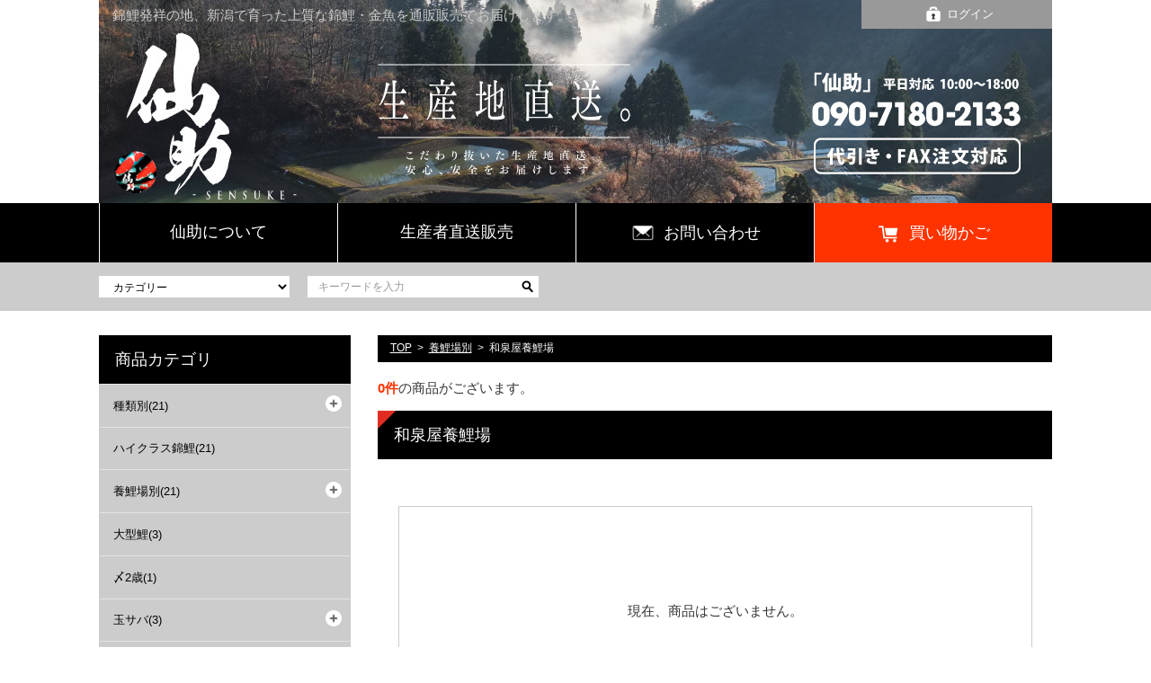

--- FILE ---
content_type: text/html; charset=UTF-8
request_url: https://www.sensukekoi.com/products/list.php?category_id=142
body_size: 7881
content:

<!DOCTYPE html>
<html lang="ja" fb="http://ogp.me/ns/fb#"><head>
<meta charset="UTF-8">
<meta http-equiv="X-UA-Compatible" content="IE=edge">
<title>和泉屋養鯉場 / 錦鯉通販販売【仙助】</title>
<meta name="viewport" content="width=device-width,initial-scale=1.0">
    <meta name="author" content="株式会社 仙助" />
<link rel="stylesheet" href="/user_data/packages/plg_responsivel0066/css/style.css">
<link rel="stylesheet" href="/user_data/packages/plg_responsivel0066/css/flexslider.css">
<link rel="stylesheet" href="/user_data/packages/plg_responsivel0066/js/jquery.colorbox/colorbox.css">
<link rel="alternate" type="application/rss+xml" title="RSS" href="http://www.sensukekoi.com/rss/" />

<!--[if lt IE 9]><script type="text/javascript" src="/user_data/packages/plg_responsivel0066/js/html5shiv.js"></script><![endif]-->
<!--[if IE 8 ]> <link rel="stylesheet" href="/user_data/packages/plg_responsivel0066/css/ie8.css" /> <![endif]-->
<script type="text/javascript" src="/user_data/packages/plg_responsivel0066/js/jquery-1.8.3.min.js"></script>
<script type="text/javascript" src="/user_data/packages/plg_responsivel0066/js/function.js"></script> 
<script type="text/javascript" src="/js/eccube.js"></script>
<script type="text/javascript" src="/js/eccube.legacy.js"></script>
<script type="text/javascript" src="/user_data/packages/plg_responsivel0066/js/jquery.flexslider-min.js"></script> 
<script type="text/javascript" src="/user_data/packages/plg_responsivel0066/js/jquery.colorbox/jquery.colorbox-min.js"></script> 
<script type="text/javascript">//<![CDATA[
    eccube.productsClassCategories = [];function fnOnLoad() {}
    $(function(){
        fnOnLoad(); 
    });
//]]></script>


    
            
                    <link rel='stylesheet' type='text/css' href='/plugin/CartThumbnailDisplay/style_pc.css' />
                
        

<meta name="google-site-verification" content="5m-QVxCvJse5tSWOL35nCra9WnF5yD_uCvln2O-gHGs" />
<script>
  (function(i,s,o,g,r,a,m){i['GoogleAnalyticsObject']=r;i[r]=i[r]||function(){
  (i[r].q=i[r].q||[]).push(arguments)},i[r].l=1*new Date();a=s.createElement(o),
  m=s.getElementsByTagName(o)[0];a.async=1;a.src=g;m.parentNode.insertBefore(a,m)
  })(window,document,'script','//www.google-analytics.com/analytics.js','ga');

  ga('create', 'UA-85341363-1', {
    'name': 'plg_gaecommerceua',
    'cookieDomain': 'auto'
  });

  ga('plg_gaecommerceua.send', 'pageview');

    </script>
</head><!-- ▼BODY部 スタート -->
<body>

<noscript>
    <p>JavaScript を有効にしてご利用下さい.</p>
</noscript>

<div id="wrapper">
    <a name="top" id="top"></a>

    
                            
<!--▼HEADER-->
<header id="header">
<a href="/entry/kiyaku.php"><img src="/user_data/packages/plg_responsivel0066/img/img_header.jpg" alt="仙助" /></a>
    <div class="inner headimg">
    	<h1>錦鯉発祥の地、新潟で育った上質な錦鯉・金魚を通販販売でお届けします。</h1>
    </div>
<div class="headimg"><a href="/"><img src="/user_data/packages/plg_responsivel0066/img/img_header.jpg" alt="仙助" /></a></div>
</header>
<div id="bt_entry"><span class="pctb"></span><a href="/mypage/"><img src="/user_data/packages/plg_responsivel0066/img/btn_header_login.png" alt="ログイン" width="29" /><span class="pc">ログイン</span></a></div>
<!--▲HEADER-->

<div id="header_bottom">
                <!-- ▼【ヘッダー】グローバルナビ -->
                    <div id="gnav">
    <div class="inner">
        <nav>
            <a class="gnav_shopguide" href="/abouts/"><p>仙助について</p></a>
            <a class="gnav_contact" href="/tyokusou/"><p>生産者直送販売</p></a>
                        <!--▼▼▼ログイン前▼▼▼-->
            <a class="gnav_mypage" href="/contact/"><p><img src="/user_data/packages/plg_responsivel0066/img/btn_header_entry.png" alt="無料会員登録" width="30" /><span class="pctb">お問い合わせ</span></p></a>
            <!--▲▲▲ログイン前▲▲▲-->
                        <!--▼カート -->
            <a class="gnav_cart" href="/cart/"><p><span class="carticon"><img src="/user_data/packages/plg_responsivel0066/img/btn_header_cart.png" alt="カート" width="29" /><span class="pc">買い物かご</span></p></a>
        </nav>
    </div>
</div>
                <!-- ▲【ヘッダー】グローバルナビ -->
            <!-- ▼商品検索 -->
                    
<div id="search_area" class="cf">
    <div class="inner cf">
    <form name="search_form" id="search_form" method="get" action="/products/list.php">
    <div class="search_box">
        <p class="pctb">
        <select name="category_id">
        <option value="" selected="selected">カテゴリー</option>
        <option label="&nbsp;&nbsp;種類別" value="9">&nbsp;&nbsp;種類別</option>
<option label="&nbsp;&nbsp;&nbsp;&nbsp;紅白" value="13">&nbsp;&nbsp;&nbsp;&nbsp;紅白</option>
<option label="&nbsp;&nbsp;&nbsp;&nbsp;昭和三色" value="52">&nbsp;&nbsp;&nbsp;&nbsp;昭和三色</option>
<option label="&nbsp;&nbsp;&nbsp;&nbsp;銀鱗" value="55">&nbsp;&nbsp;&nbsp;&nbsp;銀鱗</option>
<option label="&nbsp;&nbsp;&nbsp;&nbsp;&nbsp;&nbsp;銀鱗紅白" value="74">&nbsp;&nbsp;&nbsp;&nbsp;&nbsp;&nbsp;銀鱗紅白</option>
<option label="&nbsp;&nbsp;&nbsp;&nbsp;&nbsp;&nbsp;銀鱗昭和" value="73">&nbsp;&nbsp;&nbsp;&nbsp;&nbsp;&nbsp;銀鱗昭和</option>
<option label="&nbsp;&nbsp;&nbsp;&nbsp;松葉" value="100">&nbsp;&nbsp;&nbsp;&nbsp;松葉</option>
<option label="&nbsp;&nbsp;&nbsp;&nbsp;光り無地" value="79">&nbsp;&nbsp;&nbsp;&nbsp;光り無地</option>
<option label="&nbsp;&nbsp;ハイクラス錦鯉" value="1">&nbsp;&nbsp;ハイクラス錦鯉</option>
<option label="&nbsp;&nbsp;養鯉場別" value="8">&nbsp;&nbsp;養鯉場別</option>
<option label="&nbsp;&nbsp;&nbsp;&nbsp;丸山養鯉場" value="150">&nbsp;&nbsp;&nbsp;&nbsp;丸山養鯉場</option>
<option label="&nbsp;&nbsp;&nbsp;&nbsp;坂牧養鯉場" value="10">&nbsp;&nbsp;&nbsp;&nbsp;坂牧養鯉場</option>
<option label="&nbsp;&nbsp;&nbsp;&nbsp;吉野養鯉場" value="145">&nbsp;&nbsp;&nbsp;&nbsp;吉野養鯉場</option>
<option label="&nbsp;&nbsp;&nbsp;&nbsp;仙助" value="143">&nbsp;&nbsp;&nbsp;&nbsp;仙助</option>
<option label="&nbsp;&nbsp;&nbsp;&nbsp;浦川養鯉場" value="144">&nbsp;&nbsp;&nbsp;&nbsp;浦川養鯉場</option>
<option label="&nbsp;&nbsp;&nbsp;&nbsp;関口養鯉場" value="139">&nbsp;&nbsp;&nbsp;&nbsp;関口養鯉場</option>
<option label="&nbsp;&nbsp;&nbsp;&nbsp;斎藤養鯉場" value="133">&nbsp;&nbsp;&nbsp;&nbsp;斎藤養鯉場</option>
<option label="&nbsp;&nbsp;大型鯉" value="80">&nbsp;&nbsp;大型鯉</option>
<option label="&nbsp;&nbsp;〆2歳" value="2">&nbsp;&nbsp;〆2歳</option>
<option label="&nbsp;&nbsp;玉サバ" value="85">&nbsp;&nbsp;玉サバ</option>
<option label="&nbsp;&nbsp;&nbsp;&nbsp;玉サバハイクラス" value="87">&nbsp;&nbsp;&nbsp;&nbsp;玉サバハイクラス</option>
<option label="&nbsp;&nbsp;まとめ販売" value="6">&nbsp;&nbsp;まとめ販売</option>
<option label="&nbsp;&nbsp;年数別" value="93">&nbsp;&nbsp;年数別</option>
<option label="&nbsp;&nbsp;&nbsp;&nbsp;当歳" value="94">&nbsp;&nbsp;&nbsp;&nbsp;当歳</option>
<option label="&nbsp;&nbsp;&nbsp;&nbsp;2歳" value="95">&nbsp;&nbsp;&nbsp;&nbsp;2歳</option>
<option label="&nbsp;&nbsp;&nbsp;&nbsp;3歳" value="96">&nbsp;&nbsp;&nbsp;&nbsp;3歳</option>
<option label="&nbsp;&nbsp;当歳" value="88">&nbsp;&nbsp;当歳</option>

        </select>
        </p>
        <p>
        <input type="hidden" name="transactionid" value="0c74cd502dd5f6385bb2c5aa099407fc68bab4d6" />
        <input type="hidden" name="mode" value="search" />
        <input type="text" name="name" id="search" value="" placeholder="キーワードを入力" class="searchbox" />
        </p>
    </div>
    </form>
    <div class="sns pc"><fb:like href="https://www.facebook.com/sensukekoi/" send="false" layout="button_count" width="100" show_faces="true"></fb:like></div>
    </div>
</div>
                <!-- ▲商品検索 -->
        </div>        
                
    <div id="contents" class="cf">
                        
                <article id="main">
                                    
            <!-- ▼メイン -->
            
<script type="text/javascript">//<![CDATA[
    function fnSetClassCategories(form, classcat_id2_selected) {
        var $form = $(form);
        var product_id = $form.find('input[name=product_id]').val();
        var $sele1 = $form.find('select[name=classcategory_id1]');
        var $sele2 = $form.find('select[name=classcategory_id2]');
        eccube.setClassCategories($form, product_id, $sele1, $sele2, classcat_id2_selected);
    }
    // 並び順を変更
    function fnChangeOrderby(orderby) {
        eccube.setValue('orderby', orderby);
        eccube.setValue('pageno', 1);
        eccube.submitForm();
    }
    // 表示件数を変更
    function fnChangeDispNumber(dispNumber) {
        eccube.setValue('disp_number', dispNumber);
        eccube.setValue('pageno', 1);
        eccube.submitForm();
    }
    // カゴに入れる
    function fnInCart(productForm) {
        var searchForm = $("#form1");
        var cartForm = $(productForm);
        // 検索条件を引き継ぐ
        var hiddenValues = ['mode','category_id','maker_id','name','orderby','disp_number','pageno','rnd'];
        $.each(hiddenValues, function(){
            // 商品別のフォームに検索条件の値があれば上書き
            if (cartForm.has('input[name='+this+']').length != 0) {
                cartForm.find('input[name='+this+']').val(searchForm.find('input[name='+this+']').val());
            }
            // なければ追加
            else {
                cartForm.append($('<input type="hidden" />').attr("name", this).val(searchForm.find('input[name='+this+']').val()));
            }
        });
        // 商品別のフォームを送信
        cartForm.submit();
    }
//]]></script>

<div id="topicpath">
    <ol><li><a href="/">TOP</a></li>
                        <li><a href="/products/list.php?category_id=8">養鯉場別</a></li>
                                <li class="last">和泉屋養鯉場</li>
                    </ol></div>


<p class="intro">
    <span class="attention"><span id="productscount">0</span>件</span>の商品がございます。
</p>



     <!--★タイトル★-->
<div class="product_area">
    <h2 class="title">和泉屋養鯉場</h2>

<!--PLG:Shiro8CategoryContents↓-->
<div id="categoryfreearea"></div>
<!--PLG:Shiro8CategoryContents↑-->    
</div>

<section id="undercolumn">
    <div class="inner">
    <!-- ▼エラーメッセージ用▼ -->
    <div class="message">
        <p class="alart">
                            現在、商品はございません。
                    </p>
    </div>
    <!-- ▲エラーメッセージ用▲ -->
    </div>
</section>            <!-- ▲メイン -->

                                                
        </article>
        
                        <aside id="side">
                                        <!-- ▼カテゴリ -->
                                    
<div class="block_outer">
    <div id="category_area">
        <div class="bloc_body">
            <h2>商品カテゴリ</h2>
            <ul id="categorytree">
                
<li>
    <a href="/products/list.php?category_id=9">種類別(21)</a>
                <span class="toggle"></span>
    <ul>
    
<li>
    <a href="/products/list.php?category_id=13">紅白(12)</a>
            </li>
<li>
    <a href="/products/list.php?category_id=52">昭和三色(9)</a>
            </li>
<li>
    <a href="/products/list.php?category_id=14">大正三色(0)</a>
            </li>
<li>
    <a href="/products/list.php?category_id=55">銀鱗(5)</a>
                <span class="toggle"></span>
    <ul>
    
<li>
    <a href="/products/list.php?category_id=74">銀鱗紅白(4)</a>
            </li>
<li>
    <a href="/products/list.php?category_id=73">銀鱗昭和(1)</a>
            </li>
<li>
    <a href="/products/list.php?category_id=72">銀鱗三色(0)</a>
            </li>
    </ul>
    </li>
<li>
    <a href="/products/list.php?category_id=17">五色(0)</a>
            </li>
<li>
    <a href="/products/list.php?category_id=58">ドイツ鯉(0)</a>
                <span class="toggle"></span>
    <ul>
    
<li>
    <a href="/products/list.php?category_id=84">秋翠(0)</a>
            </li>
<li>
    <a href="/products/list.php?category_id=65">菊水(0)</a>
            </li>
<li>
    <a href="/products/list.php?category_id=110">平成錦(0)</a>
            </li>
<li>
    <a href="/products/list.php?category_id=70">輝黒竜(0)</a>
            </li>
<li>
    <a href="/products/list.php?category_id=108">紅輝黒竜(0)</a>
            </li>
<li>
    <a href="/products/list.php?category_id=106">金輝黒竜(0)</a>
            </li>
<li>
    <a href="/products/list.php?category_id=69">九紋竜(0)</a>
            </li>
<li>
    <a href="/products/list.php?category_id=68">ドイツ紅白(0)</a>
            </li>
<li>
    <a href="/products/list.php?category_id=67">ドイツ昭和(0)</a>
            </li>
<li>
    <a href="/products/list.php?category_id=66">ドイツ三色(0)</a>
            </li>
    </ul>
    </li>
<li>
    <a href="/products/list.php?category_id=59">孔雀(0)</a>
            </li>
<li>
    <a href="/products/list.php?category_id=71">浅黄(0)</a>
            </li>
<li>
    <a href="/products/list.php?category_id=46">写りもの(0)</a>
                <span class="toggle"></span>
    <ul>
    
<li>
    <a href="/products/list.php?category_id=75">白写り(0)</a>
            </li>
<li>
    <a href="/products/list.php?category_id=76">緋写り(0)</a>
            </li>
<li>
    <a href="/products/list.php?category_id=77">黄写り(0)</a>
            </li>
<li>
    <a href="/products/list.php?category_id=107">影写り(0)</a>
            </li>
    </ul>
    </li>
<li>
    <a href="/products/list.php?category_id=99">べっ甲(0)</a>
            </li>
<li>
    <a href="/products/list.php?category_id=81">落ち葉(0)</a>
            </li>
<li>
    <a href="/products/list.php?category_id=78">衣(0)</a>
            </li>
<li>
    <a href="/products/list.php?category_id=82">羽白・松川化け(0)</a>
            </li>
<li>
    <a href="/products/list.php?category_id=100">松葉(1)</a>
            </li>
<li>
    <a href="/products/list.php?category_id=125">光模様(0)</a>
                <span class="toggle"></span>
    <ul>
    
<li>
    <a href="/products/list.php?category_id=127">桜黄金(0)</a>
            </li>
<li>
    <a href="/products/list.php?category_id=126">菊水(0)</a>
            </li>
    </ul>
    </li>
<li>
    <a href="/products/list.php?category_id=101">光写り(0)</a>
                <span class="toggle"></span>
    <ul>
    
<li>
    <a href="/products/list.php?category_id=128">銀白(0)</a>
            </li>
<li>
    <a href="/products/list.php?category_id=102">金昭和(0)</a>
            </li>
    </ul>
    </li>
<li>
    <a href="/products/list.php?category_id=79">光り無地(1)</a>
                <span class="toggle"></span>
    <ul>
    
<li>
    <a href="/products/list.php?category_id=92">銀鱗プラチナ(0)</a>
            </li>
<li>
    <a href="/products/list.php?category_id=91">プラチナ(0)</a>
            </li>
<li>
    <a href="/products/list.php?category_id=89">山吹(0)</a>
            </li>
    </ul>
    </li>
<li>
    <a href="/products/list.php?category_id=111">無地(0)</a>
            </li>
<li>
    <a href="/products/list.php?category_id=103">変わり鯉(0)</a>
            </li>
    </ul>
    </li>
<li>
    <a href="/products/list.php?category_id=1">ハイクラス錦鯉(21)</a>
            </li>
<li>
    <a href="/products/list.php?category_id=8">養鯉場別(21)</a>
                <span class="toggle"></span>
    <ul>
    
<li>
    <a href="/products/list.php?category_id=152">丸坂養鯉場(0)</a>
            </li>
<li>
    <a href="/products/list.php?category_id=151">丸堂養鯉場(0)</a>
            </li>
<li>
    <a href="/products/list.php?category_id=150">丸山養鯉場(1)</a>
            </li>
<li>
    <a href="/products/list.php?category_id=149">篠田養鯉場(0)</a>
            </li>
<li>
    <a href="/products/list.php?category_id=148">伊佐養鯉場(0)</a>
            </li>
<li>
    <a href="/products/list.php?category_id=147">大日養鯉場(0)</a>
            </li>
<li>
    <a href="/products/list.php?category_id=146">川上養鯉場(0)</a>
            </li>
<li>
    <a href="/products/list.php?category_id=10">坂牧養鯉場(8)</a>
            </li>
<li>
    <a href="/products/list.php?category_id=145">吉野養鯉場(4)</a>
            </li>
<li>
    <a href="/products/list.php?category_id=143">仙助(7)</a>
            </li>
<li>
    <a href="/products/list.php?category_id=113">丸誠養鯉場(0)</a>
            </li>
<li>
    <a href="/products/list.php?category_id=144">浦川養鯉場(1)</a>
            </li>
<li>
    <a href="/products/list.php?category_id=140">廣井養鯉場(0)</a>
            </li>
<li>
    <a href="/products/list.php?category_id=142">和泉屋養鯉場(0)</a>
            </li>
<li>
    <a href="/products/list.php?category_id=141">大家養殖場(0)</a>
            </li>
<li>
    <a href="/products/list.php?category_id=136">高橋養鯉場(0)</a>
            </li>
<li>
    <a href="/products/list.php?category_id=104">大塚養鯉場(0)</a>
            </li>
<li>
    <a href="/products/list.php?category_id=137">越路養鯉場(0)</a>
            </li>
<li>
    <a href="/products/list.php?category_id=139">関口養鯉場(3)</a>
            </li>
<li>
    <a href="/products/list.php?category_id=133">斎藤養鯉場(4)</a>
            </li>
<li>
    <a href="/products/list.php?category_id=138">丸重養鯉場(0)</a>
            </li>
<li>
    <a href="/products/list.php?category_id=131">星金養鯉場(0)</a>
            </li>
<li>
    <a href="/products/list.php?category_id=120">大家養鯉場(0)</a>
            </li>
<li>
    <a href="/products/list.php?category_id=132">丸仙小林(0)</a>
            </li>
<li>
    <a href="/products/list.php?category_id=60">弥五郎養鯉場(0)</a>
            </li>
<li>
    <a href="/products/list.php?category_id=115">寺泊養鯉場(0)</a>
            </li>
<li>
    <a href="/products/list.php?category_id=134">宮崎薫養鯉場(0)</a>
            </li>
<li>
    <a href="/products/list.php?category_id=124">平西養鯉場(0)</a>
            </li>
<li>
    <a href="/products/list.php?category_id=130">高達養鯉場(0)</a>
            </li>
<li>
    <a href="/products/list.php?category_id=119">青木養鯉場(0)</a>
            </li>
<li>
    <a href="/products/list.php?category_id=12">田中養鯉場(0)</a>
            </li>
<li>
    <a href="/products/list.php?category_id=123">綱養鯉場(0)</a>
            </li>
<li>
    <a href="/products/list.php?category_id=122">深沢養鯉場(0)</a>
            </li>
<li>
    <a href="/products/list.php?category_id=118">仙助隠し鯉(0)</a>
            </li>
    </ul>
    </li>
<li>
    <a href="/products/list.php?category_id=80">大型鯉(3)</a>
            </li>
<li>
    <a href="/products/list.php?category_id=2">〆2歳(1)</a>
            </li>
<li>
    <a href="/products/list.php?category_id=85">玉サバ(3)</a>
                <span class="toggle"></span>
    <ul>
    
<li>
    <a href="/products/list.php?category_id=87">玉サバハイクラス(3)</a>
            </li>
    </ul>
    </li>
<li>
    <a href="/products/list.php?category_id=6">まとめ販売(3)</a>
            </li>
<li>
    <a href="/products/list.php?category_id=93">年数別(24)</a>
                <span class="toggle"></span>
    <ul>
    
<li>
    <a href="/products/list.php?category_id=94">当歳(3)</a>
            </li>
<li>
    <a href="/products/list.php?category_id=95">2歳(18)</a>
            </li>
<li>
    <a href="/products/list.php?category_id=96">3歳(3)</a>
            </li>
<li>
    <a href="/products/list.php?category_id=97">4歳(0)</a>
            </li>
<li>
    <a href="/products/list.php?category_id=98">5歳以上(0)</a>
            </li>
    </ul>
    </li>
<li>
    <a href="/products/list.php?category_id=88">当歳(3)</a>
            </li>
<li>
    <a href="/products/list.php?category_id=7">野池立て中(0)</a>
            </li>
<li>
    <a href="/products/list.php?category_id=109">その他(0)</a>
            </li>
            </ul>
        </div>
    </div>
</div>
                                <!-- ▲カテゴリ -->
                            <!-- ▼ログイン -->
                                    
<div class="block_outer">
    <div class="bloc_body">
        <div class="status_area">
            <form onsubmit="return eccube.checkLoginFormInputted('login_form')" action="https://www.sensukekoi.com/frontparts/login_check.php" method="post" id="login_form" class="login_form" name="login_form">
            <input type="hidden" value="login" name="mode" />
            <input type="hidden" value="0c74cd502dd5f6385bb2c5aa099407fc68bab4d6" name="transactionid" />
            <input type="hidden" value="/products/list.php?category_id=142" name="url" />
                            <div class="for_login">
                    <p class="alignC">ようこそ　ゲスト様</p>
                    <p class="button02"><button type="button" onclick="location.href='/entry/kiyaku.php'"><span>新規登録</span></button></p>
                    <p class="button04"><button type="button" onclick="location.href='https://www.sensukekoi.com/mypage/login.php'"><span>ログイン</span></button></p>
                    <p><a href="/abouts/#kaiin"><img src="/user_data/packages/plg_responsivel0066/img/tourokug.jpg"></a></p>
               </div>
                        </form>
        </div>
    </div>
</div>
                                <!-- ▲ログイン -->
                            <!-- ▼カゴの中 -->
                                    

<div class="block_outer">
    <div id="cart_area">
    <h2 class="cart"><span class="title">現在のカゴの中</span></h2>
        <div class="block_body">
            <div class="information">
                <p class="item">合計数量：<span class="attention">0</span></p>
                <p class="total">商品金額：<span class="price">0円</span></p>
                
                            </div>
            <div class="btn">
                <p class="button02"><a href="/cart/" onmouseover="chgImg('/user_data/packages/plg_responsivel0066/img/button/btn_bloc_cart_on.jpg','button_cart');" onmouseout="chgImg('/user_data/packages/plg_responsivel0066/img/button/btn_bloc_cart.jpg','button_cart');">カゴの中を見る</a></p>
            </div>
        </div>
    </div>
</div>
                                <!-- ▲カゴの中 -->
                            <!-- ▼バナー -->
                                    <div id="bnr_area">
    <!-- <p><a href="/products/list.php?category_id=2"><img src="/user_data/packages/plg_responsivel0066/img/bnr_shime2.jpg"></a></p> -->    <p><a href="https://bcove.video/40eYoq2"><img src="/user_data/packages/plg_responsivel0066/img/bn_pv.jpg"></a></p>
<p><a href="https://auctions.yahoo.co.jp/seller/sensukekoi"><img src="/user_data/packages/plg_responsivel0066/img/bnr_yahoo.jpg"></a></p>
    
    <p><a href="https://line.me/R/ti/p/%40ycm5096g"><img src="/user_data/packages/plg_responsivel0066/img/bnr_line.png"></a></p>
    <p><a href="/faq/"><img src="/user_data/packages/plg_responsivel0066/img/bnr_faq.jpg"></a></p>
<br />
    <p><a href="/youri/"><img src="/user_data/packages/plg_responsivel0066/img/bnr_seisan.jpg"></a></p>
<p>【提携養鯉場一覧】<br />
当サイトでは業務提携をしていただける養鯉場を募集しております。<br />お問い合わせフォームからお気軽にご連絡ください。</p>
   <p><a href="/auction/"><img src="/user_data/packages/plg_responsivel0066/img/bnr_auction01.jpg"></a></p>
<p>【錦鯉ヤフーオークション】<br />
仙助はヤフオクでも錦鯉を販売しております！</p>
    <p><a href="https://www.youtube.com/c/sensukekoi"><img src="/user_data/packages/plg_responsivel0066/img/bnr_youtube.jpg"></a></p>
<p>【YouTube】<br />
YouTubeチャンネルで仙助の取り扱う錦鯉の最新動画がチェックできます。</p>
    <p><a href="https://www.instagram.com/sensuke710/"><img src="/user_data/packages/plg_responsivel0066/img/bn_insta.jpg"></a></p>
<p>【Instagram】<br />
Instagramでも仙助で取り扱う錦鯉や各種情報を随時更新で掲載しています。</p>


</div>
                                <!-- ▲バナー -->
                                </aside>
                    </div>

            
                



<!--▼FOOTER-->
<footer id="footer">
<div class="inner">
    <div id="shopguide_area" class="cf">
        <h2>お買い物ガイド</h2>
        <div class="column">
            <h3>返品・交換について</h3>
            <p><span class="attention">生き物のため、原則的に返品・交換はできません。</span><br /> 
ただし、商品到着時点で魚が死んでいた場合のみ、購入代金の半額を返金いたします。 <br />
死着の際には必ず袋を開けず、死んでいた魚の画像等を残しておいて下さい。</p>
            <h3>在庫について</h3>
            <p>仙助ではシステムで在庫調整を行っておりますが、FAX等による受注等でタイミングにより在庫にずれが生じることがございます。在庫数更新が間に合わずご注文頂いた商品が欠品となる場合もございます。あらかじめご了承ください。 </p>
            <h3>お支払方法について</h3>
            <p>銀行振り込み、代金引換がご利用いただけます。 </p>
            <h3>送料・配送方法について</h3>
            <p>▽送料<br />
            【発送会社】クロネコヤマト</p>
<p>【サイズ別】<br />
■〜30cmまで・・・・3,000円<br />
■31〜60cmまで・・・3,500円<br />
■60cm〜・・・・・・4,000円<br/>

<p>九州・北海道地方はプラス500円となります。</p>
            <h3>個人情報のお取り扱いについて</h3>
            <p>当店は、お客様からお預かりした個人情報（お名前・ご住所・電話番号等）は責任を持って保管し、商品の発送業務以外、第三者に譲渡・提供する事はございません。</p>
        </div>
        <div class="column">
            <h3>お届けについて</h3>
            <p>原則、注文日より3～4営業日以内に発送致します。<br />
お届け日時の指定も可能です。稀にお客様の指定日にお届けをできない場合がございます。予めご了承下さい。</p>
<p><a href="/user_data/flow.php"><img src="/user_data/packages/plg_responsivel0066/img/bnr_kounyuu.jpg"></a></p>

            <h3>営業日・営業時間について</h3>
            <p>【お電話】<br />受付時間：10:00～18:00　(TEL：0258-77-7379)</p>
            <p>【メール】<br />受付時間：24時間、お返事は翌営業日以降、確認次第となります。<br />お急ぎのご用件はお電話でご連絡ください。</p>
            <p>【定休日】<br />土/日/祝日</p>
            <h3>運営</h3>
            <p>【仙助】</p>
            <p>〒940-1131<br />
新潟県長岡市十日町1227-2 <br />
TEL：0258-77-7379<br />
            メール：sensukekoiya@gmail.com</p>
            <p>取扱い：生き物 （錦鯉 玉サバ等）</p>
        </div>
    </div>
    <nav id="footer_nav">
        <ul class="bottom_link">
            <li><a class="" href="/flow/">ご購入の流れ</a></li>
            <li><a class="" href="/order/">特定商取引に関する表記</a></li>
            <li><a class="" href="/faq/">よくある質問</a></li>
            <li><a class="" href="/guide/privacy.php">プライバシーポリシー</a></li>
        </ul>
    </nav>
    <div class="footer_bottom">
    <small>【鯉/金魚/玉サバ/新潟/値段/養鯉場/通販/販売店】Copyright &copy;&nbsp;2026&nbsp;錦鯉通販販売【仙助】 All rights reserved.</small>
    <a href="#wrapper">ページトップ</a>
    </div>
</div>
</footer>
<!--▲FOOTER-->

<!--▼いいねボタン設置用-->
<div id="fb-root"></div>
<script>(function(d, s, id) {
  var js, fjs = d.getElementsByTagName(s)[0];
  if (d.getElementById(id)) return;
  js = d.createElement(s); js.id = id;
  js.src = "//connect.facebook.net/ja_JP/all.js#xfbml=1";
  fjs.parentNode.insertBefore(js, fjs);
}(document, 'script', 'facebook-jssdk'));</script>
<!--▲いいねボタン設置用-->                        </div>
</body><!-- ▲BODY部 エンド --></html>

--- FILE ---
content_type: text/css
request_url: https://www.sensukekoi.com/user_data/packages/plg_responsivel0066/css/style.css
body_size: 18128
content:
@charset "UTF-8";

/* =====================================
	 reset 
===================================== */

/*
html5doctor.com Reset Stylesheet
v1.4
2009-07-27
Author: Richard Clark - http://richclarkdesign.com
*/

html, body, div, span, object, iframe, h1, h2, h3, h4, h5, h6, p, blockquote, pre, abbr, address, cite, code, del, dfn, em, img, ins, kbd, q, samp, small, strong, sub, sup, var, b, i, dl, dt, dd, ol, ul, li, fieldset, form, label, legend, table, caption, tbody, tfoot, thead, tr, th, td, article, aside, dialog, figure, footer, header, hgroup, menu, nav, section, time, mark, audio, video {
	margin:0;
	padding:0;
	border:0;
	outline:0;
	font-size:100%;
	vertical-align:bottom;
	background:transparent;
}
body {
	line-height:1.3;
	-webkit-text-size-adjust: 100%;
	background-color: #fff;
}
article, aside, dialog, figure, footer, header, hgroup, nav, section {
	display:block;f
}
nav ul {
	list-style:none;
}
blockquote, q {
	quotes:none;
}
blockquote:before, blockquote:after, q:before, q:after {
	content:'';
	content:none;
}
a {
	margin:0;
	padding:0;
	border:0;
	font-size:100%;
	vertical-align:baseline;
	background:transparent;
}
ins {
	background-color:#ff9;
	color:#000;
	text-decoration:none;
}
mark {
	background-color:#ff9;
	color:#000;
	font-style:italic;
	font-weight:bold;
}
del {
	text-decoration: line-through;
}
abbr[title], dfn[title] {
	border-bottom:1px dotted #000;
	cursor:help;
}
table {
	border-collapse:collapse;
	border-spacing:0;
}
hr {
	display:block;
	height:1px;
	border:0;
	border-top:1px solid #cccccc;
	margin:1em 0;
	padding:0;
}
input, select {
	vertical-align:middle;
}
textarea { /* for chrome fontsize bug */
  font-family: sans-serif;
}
button {
	letter-spacing: normal;
	font-family: sans-serif;
}

html {
	font-size: 62.5%;/* 62.5%を指定すると「1.0 rem = 10px」 */
}
body {
	width: 100%;
	padding: 0;
	color:#222;
	font-family: sans-serif;
	font-size: 15px;
	font-size: 1.5rem;
}
a:link {color: #000;text-decoration:none;}
a:visited {color: #000;text-decoration:none;}
a:hover {color: #000; text-decoration: underline;}
a:active {color: #000;text-decoration:none;}
h1{
	font-family:'Lucida Grande','Hiragino Kaku Gothic ProN', 'ヒラギノ角ゴ ProN W3', Meiryo, メイリオ, sans-serif;
	color: #ccc;
	font-size: 60%;
	padding: 0.5em 1em;
	margin: 0 0 0.5em;
	line-height: 1.2;
	font-weight: normal;
}

h2 {
	font-family:'Lucida Grande','Hiragino Kaku Gothic ProN', 'ヒラギノ角ゴ ProN W3', Meiryo, メイリオ, sans-serif;
	background: #000;
	color: #fff;
	font-size: 100%;
	padding: 0.5em 1em;
	margin: 0 0 0.5em;
	line-height: 1.2;
	font-weight: normal;
}
h3, h4, h5, h6 {
	font-size: 100%;
	margin: 0 0 0.5em;
	line-height: 1.1;
	font-weight: bold;
	padding: 0.5em 0;
}
p {
	margin: 0 0 1em;
	color: #333;
	line-height: 1.3;
}
dl dt, dl dd {
	color: #333;
	line-height: 1.3;
	text-align: left;
}
ul {
	margin: 0 0 2em;
	padding: 0;
	list-style: none;
}
img {
	max-width : 100%;
}
small {
	font-size: 11px;
	font-size: 1.1rem;
}
.small {
	font-size: 11px;
	font-size: 1.1rem;
	font-weight: normal;
}
.cl {
	clear: both;
}



/* =====================================
	 layout base
===================================== */

#wrapper {
	width: 100%;
	position: relative;
}
article#main {
	width: 100%;
}
section {
	margin: 0 0 3em;
}
aside#side {
	width: 100%;
	background: #fff;
}

.block_outer {
	padding-bottom: 2em;
}
.block_outer:before, .block_outer:after {
	content: "";
	display: table;
}
.block_outer:after {
	clear: both;
}
aside#side .block_body {
	background: #fff;
}

#undercolumn {
	margin-bottom: 2em;
}
#undercolumn h2.title {
	font-size: 20px;
	font-size: 2.4rem;
	background: #333;
	color: #fff;
	font-weight: bold;
	margin-bottom: 0;
	padding: 0.6em;
	text-align: center;
}
#undercolumn .inner {
	padding: 1.5em;
}
#undercolumn .heading02 {
	margin-bottom: 1em;
}

/* padding */

.spadB0 {padding-bottom: 0 !important;}

/* form parts */

::-webkit-input-placeholder {color: #999; opacity:1;}
::-moz-placeholder {color: #999; opacity:1;}
:-moz-placeholder {color: #999; opacity:1;}
:-ms-input-placeholder {color: #999; opacity:1;}

article form input[type="text"],
article form input[type="email"],
article form input[type="password"],
article form input[type="tel"],
article form input[type="number"]{
	border: 1px solid #C7C7C7;
	font-size: 13px;
	font-size: 1.3rem;
	padding: 0.5em 0.8em;
	vertical-align: middle;
	max-width: 90%;
	-webkit-appearance:none;
}
article form input[type="radio"],
article form input[type="checkbox"]{
	border: 1px solid #C7C7C7;
	font-size: 13px;
	font-size: 1.3rem;
}
article form input[type="radio"] {
	border-radius: 10px;
}
article form select {
	border: 1px solid #C7C7C7;
	font-size: 13px;
	font-size: 1.3rem;
	padding: 0.4em 0.8em;
}
article form textarea {
	border: 1px solid #C7C7C7;
	font-size: 13px;
	font-size: 1.3rem;
	padding: 0.4em 0.8em;
	max-width: 90%;
}

button {
	-webkit-appearance:none;
}
textarea {
	-webkit-appearance:none;
}

/* =====================================
	 base
===================================== */

/* --- clearfix --- */

.cf {
	zoom: 1;
}
.cf:before, .cf:after {
	content: "";
	display: table;
}
.cf:after {
	clear: both;
}

/* --- attention --- */

.attention {
	color: #f30;
}
.attentionSt {
	background: #fef8f8;
	color: #f30;
	padding: 1em;
}


/* --- buttonStyle --- */

.button01 {
	text-align: center;
	background: #f30;
	border: 0 none;
	padding: 0;
}
.button01:hover {
	background: #F23100;
	cursor: pointer;
}
.button01 a {
	padding: 0.6em 0 0.5em;
	display: block;
	color: #fff;
}
.button01 a:link { text-decoration: none;}
.button01 a:visited { text-decoration: none;}
.button01 a:hover { text-decoration: none;}
.button01 a:active { text-decoration: none;}

.button01 a span,
.button01 button span {
	background: url(../img/arrow_r01.png) left center no-repeat;
	background-size: 12px auto;
	padding-left: 1.2em;
	font-weight: bold;
}
.button01 button {
	background: none; border: none;
	padding: 0.6em 0 0.5em;
	color: #fff;
	cursor: pointer;
	width: 100%;
}
.button01 span {
	cursor: pointer;
}


.button02 {
	text-align: center;
	background: #f30;
	border: 0 none;
	padding: 0;
}
.button02:hover {
	background: #f23100;
	cursor: pointer;
}

.button02 a {
	padding: 0.6em 0 0.5em;
	display: block;
	color: #fff;
}
.button02 a:link { text-decoration: none;}
.button02 a:visited { text-decoration: none;}
.button02 a:hover { text-decoration: none;}
.button02 a:active { text-decoration: none;}

.button02 a span,
.button02 button span {
	background: url(../img/arrow_r01.png) left center no-repeat;
	background-size: 12px 12px;
	padding-left: 1.2em;
	font-weight: bold;
}
.button02 button {
	background: none; border: none;
	padding: 0.6em 0 0.5em;
	color: #fff;
	cursor: pointer;
	width: 100%;
}
.button03 {
	text-align: center;
	background: #bbb;
	padding: 0;
}
.button03:hover {background: #aaa;}

.button03 a {
	padding: 0.6em 0 0.5em;
	display: block;
	color: #fff;
}
.button03 a:link { text-decoration: none;}
.button03 a:visited { text-decoration: none;}
.button03 a:hover { text-decoration: none;}
.button03 a:active { text-decoration: none;}

.button03 a span,
.button03 button span {
	background: url(../img/arrow_r01.png) left center no-repeat;
	background-size: 12px 12px;
	padding-left: 1.2em;
	width: 100%;
	font-weight: bold;
}
.button03 button {
	background: none; border: none;
	padding: 0.6em 0 0.5em;
	color: #fff;
	width: 100%;
	cursor: pointer;
}

.button04 {
	text-align: center;
	background: #bbb;
	padding: 0;
}
.button04:hover {background: #aaa;}

.button04 a {
	padding: 0.6em 0 0.5em;
	display: block;
	color: #fff;
}
.button04 button {
	background: none; border: none;
	padding: 0.6em 0 0.5em;
	color: #fff;
	cursor: pointer;
	width: 100%;
}
.button04 a span,
.button04 button span {
	background: url(../img/arrow_r01.png) left center no-repeat;
	background-size: 12px 12px;
	padding-left: 1.2em;
	font-weight: bold;
}
.button04 a:link { text-decoration: none;}
.button04 a:visited { text-decoration: none;}
.button04 a:hover { text-decoration: none;}
.button04 a:active { text-decoration: none;}


.button05 {
	background: #f30;
	text-align: center;
	padding: 0;
}
.button05:hover {background: #F23100;}

.button05 a {
	padding: 0.6em 0 0.5em;
	display: block;
	color: #fff;
}
.button05 button {
	background: none; border: none;
	padding: 0.6em 0 0.5em;
	color: #fff;
	cursor: pointer;
	width: 100%;
}
.button05 a span,
.button05 button span {
	background: url(../img/arrow_r01.png) left center no-repeat;
	background-size: 12px 12px;
	padding-left: 1.2em;
	font-weight: bold;
}

.button05 a:link { text-decoration: none;}
.button05 a:visited { text-decoration: none;}
.button05 a:hover { text-decoration: none;}
.button05 a:active { text-decoration: none;}


.button06 a {
	display: block;
	padding: 0.7em 0.8em;
	margin-bottom: 1em;
	background: url(../img/arrow_r01.png) 97% 55% no-repeat #f3f3f3;
	background-size: 12px 12px;
}
button.button06 {
	padding: 0.7em 0.8em;
	margin-bottom: 1em;
	background: url(../img/arrow_r01.png) 97% 55% no-repeat #f3f3f3;
	background-size: 12px 12px;
}
.button06 a:link { color: #333; text-decoration: none;}
.button06 a:visited { color: #333;text-decoration: none;}
.button06 a:hover { color: #333;text-decoration: none;}
.button06 a:active { color: #333;text-decoration: none;}

.button07 {
	text-align: center;
	background: #f30;
	border: 0 none;
	padding: 0 0 15px 0;
	color:#fff;
}
.button07:hover {
	background: #0079A2;
	cursor: pointer;
}

.button07 a {
	padding: 0.6em 0 0.5em;
	display: block;
	color: #fff;
}
.button07 a:link { text-decoration: none;}
.button07 a:visited { text-decoration: none;}
.button07 a:hover { text-decoration: none;}
.button07 a:active { text-decoration: none;}

.button07 a span,
.button07 button span {
	background: url(../img/arrow_r07.png) left center no-repeat;
	background-size: 12px 12px;
	padding-left: 1.2em;
	font-weight: bold;
}
.button07 button {
	background: none; border: none;
	padding: 0.6em 0 0.5em;
	color: #fff;
	cursor: pointer;
	width: 100%;
}



.btn_area {
	padding-top: 2em;
}

.btn_area p.button02 button,
.btn_area p.button05 button {
	padding: 1em 0.8em 0.9em;
	font-size: 16px;
	font-size: 1.6rem;
}

ul.btn_area li {
	margin-bottom: 1em;
}
ul.btn_area li a,
ul.btn_area li button {
	padding: 1em 0.8em 0.9em;
}
ul.btn_area li span {
	font-size: 16px;
	font-size: 1.6rem;
}


/* --- headingStyle --- */

.heading01 {
	font-size: 16px;
	font-size: 1.6rem;
	padding: 0.4em;
}
.heading02 {
	font-size: 14px;
	font-size: 1.4rem;
	border-bottom: 2px solid #7D7D7D;
	color: #000;
	padding: 0.5em 0.2em;
}

/* --- linkStyle --- */

.link01 {
	background: url(../img/arrow_r04.png) left center no-repeat;
	background-size: 4px 7px;
	padding-left: 0.7em;
}
.link01:link {text-decoration: underline;}
.link01:visited {text-decoration: underline;}
.link01:hover {text-decoration: none;}
.link01:active {text-decoration: underline;}


/* --- tableStyle --- */

.table {
	width: 100%;
}
.table .thead {
	display: none;
}
.table .tbody .tr {
	display: block;
	border: 1px solid #ccc;
	border-bottom: none;
	padding: 1em;
	background: #fff;
}
.table .tbody .tr span.link {
	text-decoration: underline;
}
.table .tbody a.tr {
	background: url(../img/arrow_r05.png) 98% center no-repeat #fff;
	background-size: 13px 13px;
}
.table .tbody a.tr:hover {
	background-color: #f9f9f9;
	cursor: pointer;
	text-decoration: none;
}
.table .tbody a.tr:hover span.link {
	text-decoration: none;
}
.table .tbody a.tr > div {
	margin: 0;
	position: relative;
	padding-left: 9em;
	vertical-align: middle;
}
.table .tbody dl.tr dt {
	padding-bottom: 0.5em;
	vertical-align: middle;
	font-weight: bold;
}
.table .tbody dl.tr dd {
	vertical-align: middle;
	overflow-x:hidden;
}
.table .tbody dl.tr dd p {
	vertical-align: middle;
}

.tbody .tr:last-child {
    border-bottom: 1px solid #ccc;
}

.table .photo a:hover img {
	opacity: 0.8;
	filter: alpha(opacity=80);
}

.table .tr div.bt_delete a {
	font-size: 10px;
	font-size: 1.0rem;
	display: block;
	background:#7d7d7d	;
	padding: 0.5em 0.7em;
	color: #fff;
}
.table .tr div.bt_edit a {
	font-size: 10px;
	font-size: 1.0rem;
	display: block;
	background:#797979	;
	padding: 0.5em 0.7em;
	color: #fff;
}
.table .tr div.bt_delete a:hover,
.table .tr div.bt_edit a:hover {
	opacity: 0.8;
	filter: alpha(opacity=80);
	text-decoration: none;
}


/* --- pagination --- */

nav.pagination {
	width: 95%;
	margin: 0 auto;
	position: relative;
	clear: both;
}
nav.pagination ul {
    list-style-type: none;
    margin: 0 auto;
    padding: 1.5em 0;
    text-align: center;
}
nav.pagination ul li {
    display: inline-block;
    min-width: 29px;
    padding: 0 3px 0 2px;
    text-align: center;
	position: relative;
}

nav.pagination ul li a {
    background: #333;
    color: #fff;
    display: block;
    font-size: 0.8em;
    font-weight: bold;
    line-height: 1.8;
    padding: 0 1.5em;
    text-decoration: none;
}
nav.pagination ul li a:hover, nav.pagination ul li a:focus {
    background: #555;
    color: #fff;
}
nav.pagination ul li.active a {
    background: #f30;
    color: #fff;
    text-decoration: none;
}
nav.pagination ul li.active a:hover, nav.pagination ul li.active a:focus {
    background: #f23100;
    color: #fff;
}
nav.pagination ul li.first, nav.pagination ul li.last {
	display: none;
}
nav.pagination ul li.prev {
	position: absolute;
	left: 0;
}
nav.pagination ul li.next {
	position: absolute;
	right: 0;
}
nav.pagination ul li.prev a, nav.pagination ul li.next a {
    background: #333;
    color: #fff;
    padding: 0 1.5em;
}
nav.pagination ul li.prev a:hover, nav.pagination ul li.prev a:focus, nav.pagination ul li.next a:hover, nav.pagination ul li.next a:focus {
    background: #555;
}
nav.pagination ul li.disabled a {
    background: #cdcdcd;
    color: #D9D9D9;
    text-decoration: none;
}
nav.pagination ul li.disabled a:hover, nav.pagination ul li.disabled a:focus {
    background: #cdcdcd;
    color: #D9D9D9;
}


/* --- topicpath --- */

#topicpath {
	background: #000;
	margin-bottom: 1.2em;
	padding: 1em 1.5%;
}
#topicpath ol {
	list-style: none;
	overflow: hidden;
}
#topicpath li {
	float: left;
	color: #fff;
	font-size: 12px;
	font-size: 1.2rem;
}
#topicpath li a {
	float: left;
	padding: 0 0.5em;
	display: block;
	color: #fff;
}
#topicpath li a:link {text-decoration: underline;}
#topicpath li a:visited {text-decoration: underline;}
#topicpath li a:hover {text-decoration: none;}
#topicpath li a:active {text-decoration: underline;}

#topicpath li:after {
	content:">";
}
#topicpath li:last-child {
	padding: 0 0.5em;
	color: #fff;
}
#topicpath li:first-child {
	padding-left: 0;
}
#topicpath li:last-child:after {
	content:"";
}



/* --- pagenumberarea --- */

.pagenumberarea {
	width: 95%;
	margin: 0 auto 1em;
}
.pagenumberarea ul li {
	float: left;
	width: 49.5%;
	text-align: center;
}
.pagenumberarea ul li a {
	background: #969696;
	display: block;
	width: 100%;
	padding: 0.8em 0;
	color: #fff;
	font-size: 14px;
	font-size:1.4rem;
	font-weight: bold;
}
.pagenumberarea ul li a:link { text-decoration: none;}
.pagenumberarea ul li a:visited { text-decoration: none;}
.pagenumberarea ul li a:hover { text-decoration: none; opacity: 0.9;filter: alpha(opacity=90);}
.pagenumberarea ul li a:active { text-decoration: none;}

.pagenumberarea ul li a.active {
	background: #333;
}

/* for pc */

.pc {
	display: none;
}

/* for pc&tablet */

.pctb {
	display: none;
}

/* status_icon */

.status_icon {
	margin-bottom: 0.5em;
	overflow: hidden;
}
.status_icon li {
	font-size: 10px;
	font-size: 1.0rem;
	float: left;
	padding: 2px 5px;
	margin: 0 3px 3px 0; 
	color: #fff;
	background: #000;
}
.status_icon li.icon01 { background: #ff3; color: #000;}
.status_icon li.icon02 { background: #8C4600;}
.status_icon li.icon03 { background: #008C00;}
.status_icon li.icon04 { background: #f30;}
.status_icon li.icon05 { background: #2061C1;}


/* price */
.price {
	color: #000;
	font-weight: bold;
	font-size:120%;
}


/* login_form */

.login_form .mail {
	border: 1px solid #C6C6C6;
	text-align: left;
	margin: 0 1em 1em;
	padding: 0 0 0 2.2em;
	background: url(../img/icon_mail.png) 0.4em center no-repeat;
	background-size: 17px 14px;
	height: 30px;
	overflow: hidden;
}
.login_form .mail input {
	border: 0 none;
	height: 30px;
	line-height: 30px;
	width: 100%;
	min-width: 13em;
	padding: 0 3%;
	vertical-align: middle;
	font-size: 14px;
	font-size: 1.4rem;
	-webkit-box-sizing: border-box;
	-moz-box-sizing: border-box;
	-ms-box-sizing: border-box;
	box-sizing: border-box;
}

.login_form .password {
	border: 1px solid #C6C6C6;
	text-align: left;
	margin: 1em;
	padding: 0 0 0 2.2em;
	background: url(../img/icon_key.png) 0.5em center no-repeat;
	background-size: 17px auto;
	height: 30px;
	overflow: hidden;
}
.login_form .password input {
	border: 0 none;
	height: 30px;
	line-height: 30px;
	width: 100%;
	min-width: 13em;
	padding: 0 3%;
	vertical-align: middle;
	font-size: 14px;
	font-size: 1.4rem;
	-webkit-box-sizing: border-box;
	-moz-box-sizing: border-box;
	-ms-box-sizing: border-box;
	box-sizing: border-box;
}
.login_form .login_memory {
	text-align: left;
	float: left;
	width: 30%;
}
.login_form .login_memory input#login_memory {
	margin-left: 0;
}
.login_form ul {
	float: left;
	width: 55%;
	padding-bottom: 1em;
}
.login_form ul li {
	line-height: 1.3;
	text-align: left;
	width: auto;
	border: none;
	float: none;
}
.login_form ul li a {
	font-size: 12px;
	font-size: 1.2rem;
	background: url(../img/arrow_r04.png) left center no-repeat;
	background-size: 4px 7px;
	padding-left: 0.7em;
}
.login_form ul li a:link {text-decoration: underline;}
.login_form ul li a:visited {text-decoration: underline;}
.login_form ul li a:hover {text-decoration: none;}
.login_form ul li a:active {text-decoration: underline;}

/* message */

.message {
	padding: 2em;
	background: #fff;
	border: 1px solid #ccc;
}
.message .alart {
	text-align: center;
}
.message p:last-child {
	margin-bottom: 0;
}

/* form error */

form div.attention {
	margin-top: 0.5em;
}
form .error {
	background-color: #FFE8E8;
}

/* point_announce */

.point_announce {
	margin: 0 1.5em;
	padding: 0 1em;
	background: #f3f3f3;
}
.point_announce p {
	margin: 0;
	padding: 0.8em 0;
}
.point_announce span {
	padding: 0.5em 1em 0.5em 0;
	
}
.point_announce .point {
	background: url(../img/icon_point.png) left center no-repeat;
	background-size: 18px 18px;
	color: #f00;
	font-weight: bold;
	padding-left: 1.8em;
}
.point_announce + p.attention {
	padding-top: 1em;
}

/* margin & padding */

.marB00 {margin-bottom: 0 !important;}
.marB20 {margin-bottom: 20px !important;}


.weightbold{
	font-weight:bold!important;
}
.soldout-block{
	color:#f30;
	font-family: 'Athelas','Baskerville','Cambria','Segoe UI',sans-serif;
}
.soldout-block2{
	color:#f30;
	font-family: 'Athelas','Baskerville','Cambria','Segoe UI',sans-serif;
        font-size:2.2rem;
}
/* =====================================
	 header 
===================================== */

header {
	width: 100%;
	max-width:1060px;
	margin:auto;
}
header .inner {
	padding: 0;
	color: #fff;
	z-index: 100;
	position: relative;
	margin: 0 auto;
}
header .inner:before, header .inner:after {
	content: "";
	display: table;
}
header .inner:after {
	clear: both;
}
header .header01 {
	padding: 0 0 0.8em;
	position: absolute;
	bottom:0;
}
header h1 {
	text-align: left;
	width: 80%;
}
header h1 img {
	vertical-align: bottom;
}

h1.logo {
	border: none;
	padding: 0;
	background: none;
}

/* bt_entry */

#bt_entry {
	position: absolute;
	right: 0;top: 0;
	vertical-align: middle;
	display: table;
	z-index: 110;
	width: 40px;
}
#bt_entry a {
	font-family:'Lucida Grande','Hiragino Kaku Gothic ProN', 'ヒラギノ角ゴ ProN W3', Meiryo, メイリオ, sans-serif;
	background: #999;
	display: table-cell;
	padding: 0.3em 0;
	color: #fff;
	vertical-align: middle;
	text-align: center;
}
#bt_entry a:hover {
	background: #555;
}
#bt_entry a img {
	vertical-align: middle;
}

/* global nav */

#gnav {
	background: #000000;
	font-size:120%;
}
#gnav nav {
	margin: 0;
	padding: 0;
	display: table;
	width: 100%;
}
#gnav nav a {
	text-align: center;
	display: table-cell;
	vertical-align: middle;
	border-left: 1px solid #fff;
	padding: 1em 0;
}
#gnav nav a:link { color: #fff; text-decoration: none;}
#gnav nav a:visited { color: #fff; text-decoration: none;}
#gnav nav a:hover { color: #fff; text-decoration: none; background: #ccc;}
#gnav nav a:active { color: #fff; text-decoration: none;}

#gnav nav a.active {
	background: #F9F8F7;
}
#gnav nav a p {
	font-family:'Lucida Grande','Hiragino Kaku Gothic ProN', 'ヒラギノ角ゴ ProN W3', Meiryo, メイリオ, sans-serif;
	margin: 0;
	color: inherit;
	text-align: center;
}
#gnav nav a span.carticon {
	display: inline-block;
	position: relative;
	vertical-align: middle;
}
#gnav nav a p span.incart_count {
    background-color: #fff;
    border-radius: 20px;
    color: #000;
	font-family: sans-serif;
    font-size: 10px;
    font-weight: bold;
	letter-spacing: 0;
    right: -1px;
    top: -4px;
    line-height: 16px;
    min-width: 5px;
    padding: 0 5px;
    position: absolute;
    text-align: center;
    z-index: 10;
}
#gnav nav a.gnav_cart {
    background: #f30;
}
#gnav nav a.gnav_cart:hover {
	background: #F23100;
}
#gnav nav a img {
	margin-right: 0.4em;
	vertical-align: middle;
}

/* search_area */

#header_bottom #search_area {
	background: #ccc;
	padding-bottom: 1em;
}
#header_bottom #search_area .search_box {
	overflow: hidden;
}
#header_bottom #search_area form p {
	margin: 0;
	padding: 1em 1em 0;
}
#header_bottom #search_area form input {
	width: 100%;
	font-size: 12px;
	font-size: 1.2rem;
}
#header_bottom #search_area form input#search {
	margin: 0;
	padding: 0.4em 15% 0.4em 1em;
	background: url(../img/icon_header_search.png) 98% center no-repeat #fff;
	background-size: 14px 14px;
	border: none;
	-webkit-box-sizing: border-box;
	-moz-box-sizing: border-box;
	-ms-box-sizing: border-box;
	box-sizing: border-box;
}
#header_bottom #search_area form select {
	margin: 0;
	width: 100%;
	background: #fff;
	padding: 0.3em 0.3em 0.3em 1em;
	border: none;
	font-size: 12px;
	font-size: 1.2rem;
}
header #search_area form select option {
	font-size: 12px;
	font-size: 1.2rem;
	background: #fff;
	border: none;
}

/* header_bottom */

#header_bottom #search_area .bnr_header_bottom {
	padding: 1em 1em 0;
	text-align: center;
}
#header_bottom #search_area .bnr_header_bottom img {
	max-height: 23px;
}


/* =====================================
	 footer 
===================================== */

footer {
	width: 100%;
	background: #fff;
}
footer .inner {
	width: 100%;
	background: #fff;
}
footer #shopguide_area {
	display: none;
}
footer nav {
	margin: 0 auto;
	padding: 1.2em 0 0;
	text-align: center;
}
footer nav ul {
	margin-bottom: 1em
} 
footer nav ul li {
	display: inline;
}
footer nav ul li:before {
	font-size: 9px;
	font-size: .9rem;
	content: "|"
}
footer nav ul li:first-child:before {
	content: ""
}
footer nav ul li a {
	display: inline;
	border-bottom: none;
	font-size: 9px;
	font-size: .9rem;
	padding: 1em 0.6em;
}
footer nav ul li a:link { text-decoration: underline;}
footer nav ul li a:visited { text-decoration: underline;}
footer nav ul li a:hover { text-decoration: none;}
footer nav ul li a:active { text-decoration: underline;}

footer .footer_bottom {
	background: #333;
	overflow: hidden;
}
footer .footer_bottom small {
	display: block;
	text-align: left;
	font-size: 10px;
	font-size: 1.0rem;
	color: #fff;
	float: left;
	padding: 0.8em 1.5em 0.5em;
}
footer .footer_bottom a {
	font-family:'Lucida Grande','Hiragino Kaku Gothic ProN', 'ヒラギノ角ゴ ProN W3', Meiryo, メイリオ, sans-serif;
	float: right;
    padding: 0.5em 0.7em 0.5em 2em;
	display: block;
	font-size: 13px;
	font-size: 1.3rem;
	color: #fff;
	background: url(../img/arrow_pagetop.png) 1em center no-repeat #ccc;
	background-size: 10px 10px;
	position: relative;
}
footer .footer_bottom a:before{
    content: '';
    width: 0;
    height: 0;
    border-top: 90px solid transparent;
    border-bottom: 60px solid transparent;
    border-right: 60px solid #ccc;
    position: absolute;
    left: -59px;
    top: 0px;
}
footer .footer_bottom a:link { color: #000; text-decoration: none;}
footer .footer_bottom a:visited { color: #000; text-decoration: none;}
footer .footer_bottom a:hover { color: #000; text-decoration: none;}
footer .footer_bottom a:active { color: #000; text-decoration: none;}

footer .footer_bottom a:hover {
	background-color:#c3c3c3;
}
footer .footer_bottom a:hover:before {
    border-right: 60px solid #c3c3c3;
}



/* =====================================
	 aside 
===================================== */

aside#side ul li {
	font-size: 14px;
	font-size: 1.4rem;
	line-height: 1.5;
}

/* category */

#category_area h2 {
	margin-bottom: 0;
	line-height:2;
	font-size:120%;
}
#categorytree {
	background: #fff;
	margin-bottom: 0;
	border-bottom: 1px solid #ccc;
}
#categorytree li {
	border-top: 1px solid #e3e3e3;
	position: relative;
}

#categorytree li a {
	display: block;
	padding: 0.9em 0.8em 0.9em 1.1em;
	position: relative;
	color: #fff;
	background: #cccccc;
	font-size:110%;
}
#categorytree li a:hover {
	background-color: #5b5b5b;
}
#categorytree li li a {
	padding-left: 2.3em;
	background: url(../img/icon_level01.png) 1.3em center no-repeat #A0A0A0;
}
#categorytree li li a:hover {
	background-color: #8f8f8f;
}
#categorytree li li li a {
	padding-left: 3.3em;
	background: url(../img/icon_level02.png) 2.3em center no-repeat #ddd;
}
#categorytree li li li a:hover {
	background-color: #ccc;
}
#categorytree li li li li a {
	padding-left: 4.3em;
	background: url(../img/icon_level02.png) 3.3em center no-repeat #EBEBEB;
}
#categorytree li li li li a:hover {
	background-color: #dadada;
}
#categorytree li li li li li a {
	padding-left: 5.3em;
	background: url(../img/icon_level02.png) 4.3em center no-repeat #FCFCFC;
}
#categorytree li li li li li a:hover {
	background-color: #ebebeb;
}
#categorytree li span {
	position: absolute;
	right: 2%; top: 0.8em;
	display: block;
	cursor: pointer;
	width: 24px; height: 24px;
}
#categorytree li span:hover {
	opacity: 0.8;
	filter: alpha(opacity=80);
}
#categorytree li span.toggle {
	background: url(../img/icon_plus.png) center center no-repeat;
	background-size: 18px 18px;
}
#categorytree li span.active {
	background: url(../img/icon_minus.png) center center no-repeat;
	background-size: 18px 18px;
}

#categorytree li span:hover { color: #fff;text-decoration: none;}
#categorytree li a:link { color: #000; text-decoration: none;}
#categorytree li a:visited { color: #000;text-decoration: none;}
#categorytree li a:hover { color: #fff;text-decoration: none;}
#categorytree li a:active { color: #fff;text-decoration: none;}
#categorytree li li li a:link,
#categorytree li li li a:visited,
#categorytree li li li a:hover,
#categorytree li li li a:active{
	 color: #000;
}



#categorytree li ul {
	display: none;
	margin-bottom: 0;
}
#categorytree li ul li a {
	font-weight: normal;
}
#categorytree li .active {
	background: url(../img/icon_minus.png) 0 0 no-repeat;
	background-size: 18px 18px;
	width: 24px; height: 24px;
}


/* calender */

#calender_area table {
	border-collapse: separate;
	border-spacing: 3px;
	width: 100%;
	margin-bottom: 1em;
}
#calender_area table th {
	font-size: 12px;
	font-size: 1.2rem;
	text-align: center;
	padding: 3px 0;
	font-weight: normal;
}
#calender_area table td {
	font-size: 12px;
	font-size: 1.2rem;
	border: 1px solid #ccc;
	text-align: center;
	padding: 3px 0;
}
#calender_area table .off {
	background: #ccc;
}
#calender_area table caption.month {
	width: 40%;
	font-size: 10px;
	font-size: 1rem;
	background: #333;
	color: #fff;
	font-weight: bold;
	text-align: left;
	padding: 2px 0;
	margin: 0 4px;
}
#calender_area .note {
	font-size: 11px;
	margin-top: -10px;
}

/* =====================================
	 contents 
===================================== */

/*	TOP 
------------------------------------- */

/* main_visual */

.main_visual {
	text-align: center;
	padding: 1em 0;
}
.main_visual img {
	width: 100%;
	max-width: auto;
	vertical-align: bottom;
}
.main_visual .inner {
	width: 100%;
	margin: 0 auto;
}
.main_visual .mainimg {
	width: 100%;
}
.main_visual .mainimg .flexslider {
	margin: 0 0.5em;
	border: 1px solid #ccc;
	background: #fff;
}
.main_visual .mainimg .flexslider .flex-prev {
    left: 10px;
}
.main_visual .mainimg .flexslider .flex-next {
    right: 10px;
}
.main_visual .mainimg .flex-direction-nav a {
	margin: -15px 0 0;
}
.main_visual .mainimg .bnr_box01 ul {
	margin: 0 0 0 0.5em;
	padding: 0.5em 0;
}
.main_visual .mainimg .bnr_box01 ul li {
	float: left;
	width: 33.33%;
	padding-right: 0.5em;
	-webkit-box-sizing: border-box;
	-moz-box-sizing: border-box;
	-ms-box-sizing: border-box;
	box-sizing: border-box;
}
.main_visual .mainimg .bnr_box01 ul li a {
	display: block;
	background: #fff;
}
.main_visual .mainimg .bnr_box01 ul li img {
	border: 1px solid #ccc;
}
.main_visual .bnr_box02 {
	display: none;
}

/* top_heading */

.top_heading {
	overflow: hidden;
	padding: 0;
}
.top_heading span {
	float: left;
	padding: 0.5em 1em;
}
.top_heading a {
	display: block;
	float: right;
	background: url(../img/arrow_r02.png) 0.5em center no-repeat #ccc;
	background-size: 10px 10px;
	padding: 0.5em 1em 0.5em 1.5em;
	position: relative;
}
.top_heading a:before{
    content: '';
    width: 0;
    height: 0;
    border-top: 90px solid transparent;
    border-bottom: 60px solid transparent;
    border-right: 60px solid #ccc;
    position: absolute;
    left: -59px;
    top: 0px;
}
.top_heading a:link { color: #000; text-decoration: none;}
.top_heading a:visited { color: #000; text-decoration: none;}
.top_heading a:hover { color: #000; text-decoration: none;}
.top_heading a:active { color: #000; text-decoration: none;}

.top_heading a:hover {
	background-color:#C3C3C3;
}
.top_heading a:hover:before {
    border-right: 60px solid #C3C3C3;
}



/* status_area */

.status_area {
	background: #fff;
	border: 1px solid #ccc;
	padding: 1em 1em 0;
	margin: 0 1.5em 1em;
}
.status_area p.alignC {
	text-align: center;
	margin-bottom: 0.8em;
}
.status_area p span.point {
	font-weight: bold;
	color: #f00;
}
.status_area p.button02 {
	margin: 0 0 0.5em;
	text-align: center;
}
.status_area p.button04 button {
	padding: 0.5em 0 0.3em;
}
.status_area button span {
	padding-left: 1.4em;
	font-size: 14px;
	font-size: 1.4rem;
}
.status_area .for_login p.button02 {
	margin: 0 0 1em;
	text-align: center;
}
.status_area .for_login ul {
	width: 65%;
}
.status_area .for_login ul li {
	line-height: 1.3;
	width: auto;
	float: none;
}
.status_area .for_login ul li a {
	font-size: 12px;
	font-size: 1.2rem;
	background: url(../img/arrow_r04.png) left center no-repeat;
	background-size: 4px 7px;
	padding-left: 0.7em;
	border: none;
}


/* recommend_area */

.recommend_area_wrap {
	padding-bottom: 0;
 }
#recommend_area h2 {
	margin: 0 !important;
}
#recommend_area .product_item {
	width: 33%;
	float: left;
	padding-bottom: 0.4em;
}
#recommend_area li .productImage,
#recommend_area li .productContents {
	margin: 0 0.4em;
}
#recommend_area li .productImage {
	padding-top: 0.4em;
}
#recommend_area li .productImage a {
	display: block;
	position: relative;
	background: #fff;
}
#recommend_area li .productImage .comment {
	background: #ededed;
	font-size: 10px;
	font-size: 1.2rem;

	margin: 0 0 0.4em;
	padding: 0.3em;
	text-align: center;
}
#recommend_area li .productImage img {
	text-align: center;
}
#recommend_area li .productImage img.new_icon {
    left: 0;
    position: absolute;
    top: 0;
}
#recommend_area .product_item h3 {
	font-size: 10px;
	font-size: 1.4rem;
	line-height: 1.4;
	padding-bottom: 0.2em;
	margin-bottom: 0;
	font-weight: normal;
	text-align: left;
}
#recommend_area .product_item h3 a:link { text-decoration: underline;}
#recommend_area .product_item h3 a:visited { text-decoration: underline;}
#recommend_area .product_item h3 a:hover { text-decoration: none;}
#recommend_area .product_item h3 a:active { text-decoration: underline;}

#recommend_area .product_item .sale_price {
	font-size: 10px;
	font-size: 1rem;
	color: #f00;
	font-weight: bold;
	margin: 0.2em 0 0;
}
#slider {
	width: 92%;
	margin: 0 auto;
}
#recommend_area .flex-control-nav {
	position: absolute;
	bottom: -1.8em;
}

/* Direction Nav */
#recommend_area .flex-direction-nav a {width: 4.5%; height: 100%; margin: 0; top: 0; opacity: 1;filter: alpha(opacity=100); }

#recommend_area .flex-direction-nav .flex-prev {
	background: url(../img/icon_left01.png) no-repeat center center #a9a9a9;
	background-size: 80% auto;
	left: -4.5%;
}
#recommend_area .flex-direction-nav .flex-next {
	background: url(../img/icon_right01.png) no-repeat center center #a9a9a9;
	background-size: 80% auto;
	right: -4.5%;
}

/*recommend_style_area*/

#recommend_style_area .product_item {
	padding-top: 0.3em;
}
#recommend_style_area li .productImage,
#recommend_style_area li .productContents {
	margin: 0 0.4em;
}
#recommend_style_area li .productImage {
	background: #fff;
}
#recommend_style_area .product_item h3 {
	font-size: 10px;
	font-size: 1rem;
	line-height: 1.4;
	padding-bottom: 0.2em;
	margin-bottom: 0;
	font-weight: normal;
	text-align: left;
}
#recommend_style_area .productContents h3 a:link { text-decoration: underline;}
#recommend_style_area .productContents h3 a:visited { text-decoration: underline;}
#recommend_style_area .productContents h3 a:hover { text-decoration: none;}
#recommend_style_area .productContents h3 a:active { text-decoration: underline;}

#recommend_style_area .product_item .sale_price {
	font-size: 10px;
	font-size: 1rem;
	color: #f00;
	font-weight: bold;
	margin: 0.2em 0 0;
}

#slider2 {
	width: 92%;
	margin: 0 auto;
}

/* Direction Nav */
#recommend_style_area .flex-direction-nav a {width: 20px; height: 20px; margin: -52px 0 0; top: 50%; opacity: .6;filter: alpha(opacity=60);}

#recommend_style_area .flex-control-nav {
	position: static;
	bottom: auto;
}
#recommend_style_area .flex-direction-nav .flex-prev {background: url(images/bg_direction_nav.png) no-repeat 0 0; background-size: 40px 20px;}
#recommend_style_area .flex-direction-nav .flex-next {background: url(images/bg_direction_nav.png) no-repeat 100% 0; background-size: 40px 20px;}

#recommend_style_area .flexslider .flex-prev {
    left: -2.5%;
}
#recommend_style_area .flexslider .flex-next {
    right: -2.5%;
}
#recommend_style_area .flexslider:hover .flex-next:hover, #recommend_area .flexslider:hover .flex-prev:hover {opacity: 1;filter: alpha(opacity=100);}


/* ranking_area */

#ranking_area .heading02 {
	border-bottom: 1px dashed #ccc;
	font-family:'Lucida Grande','Hiragino Kaku Gothic ProN', 'ヒラギノ角ゴ ProN W3', Meiryo, メイリオ, sans-serif;
	font-weight: normal;
	padding-left: 1.5em;
	background: url(../img/arrow_r03.png) 0.5em center no-repeat;
	background-size: 5px 8px;
}
#ranking_area .product_item {
	width: 33%;
	float: left;
}
#ranking_area .product_item h3 {
	font-size: 13px;
	font-size: 1.3rem;
	line-height: 1.4;
	padding-bottom: 0.2em;
	margin-bottom: 0;
	font-weight: normal;
	text-align: left;
}
#ranking_area .productContents h3 a:link { text-decoration: underline;}
#ranking_area .productContents h3 a:visited { text-decoration: underline;}
#ranking_area .productContents h3 a:hover { text-decoration: none;}
#ranking_area .productContents h3 a:active { text-decoration: underline;}

#ranking_area ul {
	margin-bottom: 1.5em;
}
#ranking_area li .productImage {
	margin: 0 0.4em;
	text-align: center;
}
#ranking_area li .productContents {
	margin: 0 0.4em;
}
#ranking_area li .productImage {
	position: relative;
	background: #fff;
}
#ranking_area li .productImage img {
	width: 100%;
}
#ranking_area li .productImage img.rank_icon {
	position: absolute;
	top: 0; left: 0;
}
#ranking_area .product_item .sale_price {
	font-size: 10px;
	font-size: 1rem;
	color: #f00;
	font-weight: bold;
	margin: 0.2em 0 0;
}

#ranking_area .product_item:nth-last-of-type(1),
#ranking_area .product_item:nth-last-of-type(2) {
	display: none;
}


/* newslist */

.newslist dt {
	padding: 1em 0.8em;
	border-top: 1px dashed #ccc;
	cursor: pointer
}
.newslist dt span {
	display: block;
	font-weight: bold;
}
.newslist dt .date {
	width: 6em;
	float: left;
	font-weight: normal;
}
.newslist dt .news_title {
	padding-left:7em;
	text-decoration: underline;
}
.newslist dt:hover .news_title {
	text-decoration: none;
}
.newslist dt:first-child {
	border: none;
}
.newslist dd {
	background: #eee;
	margin: 0 1em 0.8em;
	padding: 0.8em 1.1em;
	display: none;
}

#news_area h2 {
	margin-bottom: 0;
}
#side #news_area .block_body {
	padding-top: 0;
}


/* guide_area */

#guide_area ul {
	margin: 0;
}
#guide_area li {
	width: 50%;
	float: left;
}
#guide_area li a {
	display: block;
	padding: 0.7em 2em;
	background-image:url(../img/arrow_r05.png);
	background-size: 13px 13px;
	border-top: 1px solid #dfdfdf;
	border-bottom: 1px solid #dfdfdf;
	border-left: 1px solid #dfdfdf;
	-webkit-box-sizing: border-box;
	-moz-box-sizing: border-box;
	-ms-box-sizing: border-box;
	box-sizing: border-box;
}
#guide_area li:first-child a {
	border-left: none;
}

#guide_area li:last-child {
	float: right;
}

/*	PRODUCT LIST 
------------------------------------- */

.intro {
	width: 95%;
	margin: 0 auto 1em;
}
.product_area {
	width: 95%;
	margin: 0 auto 1em;
}

/* list_area */

.list_area {
	background: #fff;
	display: block;
	width: 93%;
	margin: 0;
	overflow: hidden;
	border: 1px solid #ccc;
	border-bottom: none;
	padding: 3%;
}
.list_area h3 {
	font-size: 16px;
	font-size: 1.6rem;
	margin: 0;
	padding: 0.1em 0 0.3em;
}
.list_area:last-of-type {
	border-bottom: 1px solid #ccc;
}
.list_area:hover {
	background: #f5f5f5;
	text-decoration: none;
}
.list_area p {
	margin-bottom: 0.5em;
}
.list_area .listphoto {
	width: 31%;
	float: left;
	margin-right: 3%;
}
.list_area .listrightblock {
	width: 65%;
	float: right;
}
.list_area .listcomment {
	width: 100%;
	clear: both;
}


/*	PRODUCT DETAIL 
------------------------------------- */
div.kaiin dl {
padding:0 1em;
}

#product_detail h2 {
	font-size: 14px;
	font-size: 1.4rem;
	margin-bottom: 1em;
	letter-spacing: 0.1em;
	font-weight: bold;
}

/* detailphoto */

#detailphotoblock {
	width: 95%;
	margin: 0 auto;
	position: relative;
	text-align: center;
	padding-bottom: 2em;
}
#detailphotoblock .flex-viewport {
	padding-bottom: 0.5em;
}
#detailphotoblock .slides li {
	width: 80%;
	margin: 0 auto;
}
#detailphotoblock .slides li img {
	cursor: url(../img/icon_magnifier.cur), auto;
	cursor: -webkit-zoom-in;  cursor: -moz-zoom-in;  cursor: zoom-in;
	width: auto;
	max-width: 95%;
}
#detailphotoblock .flex-control-thumbs {
	max-width: 404px;
	margin: 0 auto;
	text-align: left;
}
#detailphotoblock .flex-control-thumbs li {
	float: none;
	display: inline-block;
	vertical-align: top;
}
#detailphotoblock .flex-control-thumbs li img {
	width: 94%;
	text-align: center;
	margin-bottom: 6%;
}

#detailarea {
	border: 1px solid #ccc;
	width: 95%;
	margin: 0 auto;
	background: #fff;
	margin-bottom: 2em;
	padding-top: 0.8em;
}
#detailarea h3 {
	margin: 0;
	font-size: 16px;
	font-size: 1.6rem;
	padding: 0.5em 1em 0.8em;
	font-weight: bold;
}
#detailarea .status_icon {
	padding: 0 1em;
	margin: 0;
}
#detailarea .product_detail {
	padding: 0 0 1em;
}
#detailarea .product_detail p {
	padding: 0 1em;
	color: #666;
	font-size: 12px;
	font-size: 1.2rem;
	line-height: 1.5;
}
#detailarea .product_detail .main_comment {
	border-top: 1px solid #ccc;
	border-bottom: 1px solid #ccc;
	padding: 1em;
	margin: 0 0 1em;
	font-size: 12px;
	font-size: 1.2rem;
	line-height: 1.6;
}

#detailarea .product_detail .sale_price {
	color: #f00;
	font-weight: bold;
	font-size: 14px;
	font-size: 1.4rem;
}
#detailarea .product_detail .sale_price .small {
	font-weight: normal;
	font-size: 12px;
	font-size: 1.2rem;
}
#detailarea .product_detail .sale_price .small:first-child {
	color: #666;
	font-size: 10px;
	font-size: 1rem;
}
#detailarea .product_detail .sale_price .price + .small {
	color: #f00;
	font-size: 12px;
	font-size: 1.2rem;
}
#detailarea .product_detail .point {
	color: #3AB15F;
	font-size: 12px;
	font-size: 1.2rem;
	font-weight: bold;
}
#detailarea .cartarea_wrap {
	border-top: 1px solid #ccc;
}
#detailarea form#form1 select {
	width: 90%;
}

.quantitybox {
	width: 4em;	
}
.cart_area {
	padding: 1em;
}
.cart_area ul {
	margin-bottom: 1.5em;
}
.cart_area ul li {
	padding-top: 1em;
}
.cart_area ul li:first-child {
	padding-top: 0
}
.cart_area .quantity dt,
.cart_area .quantity dd {
	display: inline;
	vertical-align: middle;
}
.cart_area .quantity dt {
	margin-right: 0.3em;
}
.cart_area .quantity dd input {
	text-align: right;
}

.cartin_btn {
	padding: 0.8em 1em;
	background: #f5f3f1;
}
.cartin_btn p {
	margin-bottom: 0;
}
.cartin_btn .button05 {
	margin-bottom: 0.8em;
}
.cartin_btn .button05 a {
	padding: 0.6em 0;
	font-size: 18px;
	font-size: 1.8rem;
}
.cartin_btn .disabled {
	opacity: 0.5;
}
.cartin_btn .disabled .button03:hover {
	background: #bbb;
}
.cartin_btn .disabled .button03:hover button {
	cursor: default;
}
.cartin_btn .attention {
	color: #333;
	padding: 1em 0;
	text-align: center;
	margin: 0;
}
.subarea {
	width: 95%;
	margin: 0 auto;
}
.subarea .heading02 {
	margin-bottom: 0.8em;
}
.subarea p {
	line-height: 1.6;
	margin: 0.2em;
}
.subarea .subtext {
	margin-bottom: 1.5em;
}
#sub_area .subphotoimg {
	float: right;
	width: 40%;
	text-align: right;
	margin: 0 0.6em 1em 1em;
}
#sub_area .subphotoimg a img {
	cursor: url(../img/icon_magnifier.cur), auto;
	cursor: -webkit-zoom-in;  cursor: -moz-zoom-in;  cursor: zoom-in;
}

#review_bloc_area p {
	line-height: 1.6;
	margin-bottom: 0;
}
#review_bloc_area .review_bloc{
	width: 95%;
	margin: 0 auto;
}
#review_bloc_area  ul{
	width: 95%;
	margin: 0 auto 2em;
}
#review_bloc_area .review_bloc .button07 {
	margin-bottom: 1em;
}
#review_bloc_area .review_bloc p {
	margin-bottom: 1em;
}

#review_bloc_area ul li {
	border-top: 1px solid #ccc;
	border-right: 1px solid #ccc;
	border-left: 1px solid #ccc;
	background: #fff;
	padding: 1em;
}
#review_bloc_area ul li:last-child {
	border-bottom: 1px solid #ccc;
}
#review_bloc_area span.recommend_level {
	color: #0085B2;
}
#review_bloc_area .level_date {
	font-size: 10px;
    font-size: 1rem;
	letter-spacing: -0.001em;
}
#review_bloc_area span.voicedate {
	margin-left: 1em;
}
#review_bloc_area .voicetitle {
	color: #f00;
	padding-top: 0.5em;
}

#product_detail #recommend_area .productContents h3,
#product_detail #recommend_area .product_item .sale_price {
	font-size: 10px;
	font-size: 1rem;
}

/*	MYPAGE 
------------------------------------- */

#mycontents_area {
	margin-bottom: 2em;
}
#mycontents_area h2.title {
	font-size: 20px;
	font-size: 2.0rem;
	background: #333;
	color: #fff;
	margin-bottom: 0;
	padding: 0.6em;
	text-align: center;
	font-weight: bold;
	border-bottom: 1px solid #fff;
}
#mycontents_area .inner {
	padding: 1.5em;
}
#mycontents_area .inner h3 {
	margin-bottom: 1.3em;
	padding-top: 0;
}

.title_m {
	font-weight: bold;
	margin-bottom: 5px;
	display: block;
	font-size: 120%;
}

/* mypage_nav */

#mypage_nav {
	padding-bottom: 1em;
}
#mypage_nav ul {
	border-bottom: 1px solid #7d7d7d;
	background: #f3f3f3;
	margin-bottom: 0;
}
#mypage_nav ul li {
	width: 33%;
	float: left;
	text-align: center;
	border-right: 1px solid #fff;
	-moz-box-sizing: border-box;
	-webkit-box-sizing: border-box;
	-ms-box-sizing: border-box;
	box-sizing: border-box;
}
#mypage_nav ul li:nth-of-type(1) {width: 50%; border-bottom: 1px solid #fff;}
#mypage_nav ul li:nth-of-type(2) {width: 50%; border-bottom: 1px solid #fff;border-right: none;}
#mypage_nav ul li:nth-of-type(5) {width: 34%;border-right: none;}

#mypage_nav ul li a {
	display: block;
	padding: 1em 0;
	font-weight: bold;
}
#mypage_nav ul li a.selected { background: #848484; color: #fff;}
#mypage_nav ul li a:link {text-decoration: none;}
#mypage_nav ul li a:visited {text-decoration: none;}
#mypage_nav ul li a:hover {text-decoration: none; background: #848484; color: #fff;}
#mypage_nav ul li a:active {text-decoration: none;}

#mycontents_area form {
	padding-bottom: 1em;
}

/*#mycontents_area .btn_area .button02 button {
	padding: 0.7em 0 0.5em;
}*/
#mycontents_area .btn_area li.button02 {
	padding: 0;
}
#mycontents_area .btn_area .button02 span {
	font-size: 16px;
	font-size: 1.6rem;
}

/* formBox */

.formBox {
	margin-bottom: 2em;
}


/* cartin table */

.formBox .cartinarea .tr {
	background: #fff;
	padding: 1em 0 0;
	overflow: hidden;
}
.formBox .cartinarea .tr a:link { text-decoration:underline;}
.formBox .cartinarea .tr a:visited { text-decoration:underline;}
.formBox .cartinarea .tr a:hover { text-decoration:none;}
.formBox .cartinarea .tr a:active { text-decoration:underline;}

.formBox .cartinarea .tr > div:before { 
	font-weight: normal;
	color: #333;
}
.formBox .cartinarea .tr > div {
	text-align: center;
	vertical-align: middle;
}
.formBox .cartinarea .tr > div.price {
	text-align: right;
	font-weight: normal;
	color: #333;
}
.formBox .cartinarea .tr .item {
	width: 96%;
	padding: 0 2%;
	overflow: hidden;
	border-bottom: 1px solid #ccc;
}
.formBox .cartinarea .tr .item p {
	margin-bottom: 0.2em;
	line-height: 1.6;
	padding-left: 19%;
}
.formBox .cartinarea .tr .item p.small {
	margin-bottom: 0;
	line-height: 1.4;
}
.formBox .cartinarea .tr .item p em {
	font-style: normal;
	font-weight: bold;
}

.formBox .cartinarea .tr .item p:last-child {
	padding-bottom: 0.5em !important;
}
.formBox .cartinarea .tr .item .photo {
	width: 18%;
	float: left;
	margin: 0 0 1em 0;
}

/**/
.formBox .cartinarea .tr .itemtype {
	display: table-cell;
	text-align: left;
	width: 80%;
	padding: 1em;
	border-right: 1px solid #ccc;
	background: #f9f9f7;
}
.formBox .cartinarea .tr .account {
	display: table-cell;
	white-space:nowrap;
	padding: 1em; 
	border-right: 1px solid #ccc;
	background: #f9f9f7;
}
.formBox .cartinarea .tr .price {
	display: table-cell;
	white-space:nowrap;
	min-width: 20%;
	padding: 1em;
	background: #f9f9f7;
}

/*.formBox .cartinarea .tr .itemtype {
	float: left;
	padding: 1em 1em 1em 1em;
	border-right: 1px solid #ccc;
	background: #f9f9f7;
}
.formBox .cartinarea .tr .account {
	float: left;
	padding: 1em 1em 1em 1em; 
	border-right: 1px solid #ccc;
	background: #f9f9f7;
}
.formBox .cartinarea .tr .price {
	padding: 1em 1em 1em 1em;
	background: #f9f9f7;
}
*/
.formBox .cartinarea .tr .shipping {
	padding: 1em 1em 1em 1em;
	background: #f9f9f7;
	text-align: left;
}

.formBox .cartinarea .tr .bt_delete a:link { text-decoration:none;}
.formBox .cartinarea .tr .bt_delete a:visited { text-decoration:none;}
.formBox .cartinarea .tr .bt_delete a:hover { text-decoration:none;}
.formBox .cartinarea .tr .bt_delete a:active { text-decoration:none;}


/* member_table */

.member_table a.zip_search:link { text-decoration: underline;}
.member_table a.zip_search:visited { text-decoration: underline;}
.member_table a.zip_search:hover { text-decoration: none;}
.member_table a.zip_search:active { text-decoration: underline;}

.member_table ul,
.member_table p {
	margin-bottom: 0;
}
.member_table input[type="text"],
.member_table input[type="email"],
.member_table input[type="password"] {
	width: 90%;
}
.member_table input[name*="name"],
.member_table input[name*="kana"] {
	width: 38%;
}
.member_table select[name="year"] {
	width: 30%;
}
.member_table select[name="month"],
.member_table select[name="day"] {
	width: 22%;
}
.member_table input[name*="tel"],.member_table input[name*="fax"]{
	width: 16%;
}
.member_table input[name*="addr"] {
	margin: 0.5em 0 0;
}
.member_table input[name*="email"]:first-child,
.member_table input[type="password"]:first-child,
.member_table select[name="reminder"]{
	margin: 0 0 0.5em;
}
.member_table select[name="country_id"] {
	max-width: 90%;
}
.member_table .zipcode {
	overflow: hidden;
}
.member_table .zipcode p:first-child {
	float: left;
	width: 55%;
}
.member_table .zipcode input {
	width: 25%;
	margin-bottom: 4px;
}
.member_table .zipcode input:first-child {
	width: 20%;
}
.member_table .zipcode p.button03 {
	float: left;
	width: 40%;
}

/* delivery_table */

.formBox #delivery_table .tbody .tr {
	position: relative;
}
.formBox #delivery_table .tr > div:nth-of-type(1){
	font-weight: bold;
}
.formBox #delivery_table .tr div.address {
}
.formBox #delivery_table .tr div.bt_edit {
	position: absolute;
	right: 4em; top: 1em;
}
.formBox #delivery_table .tr div.bt_delete {
	position: absolute;
	right: 1em; top: 1em;
}


/*	MYPAGE HISTORY  
------------------------------------- */

/* table */
#history_table .tbody .tr > div:before { 
	position: absolute;
	left: 1em;
	width: 7em;
	white-space: nowrap;
	font-weight: normal;
	color: #333;
}
#history_table .tbody .tr .price {
	font-weight: normal;
	color: #333;
}

/*
Label the data
*/
#history_table .tr > div:nth-of-type(1):before { content: "[注文番号]"; }
#history_table .tr > div:nth-of-type(2):before { content: "[購入日時]"; }
#history_table .tr > div:nth-of-type(3):before { content: "[お支払い方法]"; }
#history_table .tr > div.price:before { content: "[合計金額]"; }
#history_table .tr > div.order_info_detail:before { content: "[ご注文状況]"; }
#history_table .tr > div:last-of-type { display: none; }

#mycontents_area .message {
	word-break:break-all;
}


/*	MYPAGE HISTORY DETAIL 
------------------------------------- */

/* historyBox */

#historyBox em {
	font-weight: bold;
	font-style: normal;
}
#historyBox form {
	padding: 0 0 1em;
}
#historyBox form .button05 button {
	font-size: 16px;
	font-size: 1.6rem;
	padding: 0.4em 2em 0.3em;
}


/*
Label the data
*/
.formBox .cartinarea .tr > div.account:before { content: "数量 : "; }


.formBox .total_area {
	padding: 1em;
	border: 1px solid #ccc;
	border-top: none;
	background: #f9f9f7;
}
.formBox .total_area dl {
	text-align: right;
	margin-bottom: 0.5em;
}
.formBox .total_area dl dt,
.formBox .total_area dl dd {
	display: inline;
}

.formBox #mail_deliv a.tr > div {
	padding: 0 1em 0.5em;
}
.formBox #mail_deliv a.tr > div:last-child {
	padding-bottom: 0;
}
.formBox #mail_deliv a.tr > div:before { 
	color: #333;
}

/*
Label the data
*/
.formBox #mail_deliv .tr > div:nth-of-type(1):before { content: "配信日 : "; }
.formBox #mail_deliv .tr > div:nth-of-type(2):before { content: "通知メール : "; }


/*	MYPAGE DELIVERY 
------------------------------------- */

/*
Label the data
*/
.formBox #delivery_table .tr > div:nth-of-type(1):before { content: "お届け先住所 "; }
.formBox #delivery_table .tr > div:nth-of-type(1):after { content: " : "; }


/*	MYPAGE FAVORITE 
------------------------------------- */

.formBox #favorite_table .tr {
	position: relative;
	overflow: hidden;
	padding-bottom: 0;
}
.formBox #favorite_table .tr .item .photo {
	width: 18%;
	float: left;
	padding: 0 0 0.5em 0;
	text-align: center;
}
.formBox #favorite_table .tr .item p {
	line-height: 1.6;
	margin: 0 0 0.2em;
	padding-right: 4em;
	padding-left: 19%;
}
.formBox #favorite_table .tr .item p.small {
	line-height: 1.2;
}
.formBox #favorite_table .tr .item p:last-child {
	padding-bottom: 0.5em;
}
.formBox #favorite_table .tr .item a {
	font-weight: bold;
}
.formBox #favorite_table .tr .item a:link { text-decoration: underline;}
.formBox #favorite_table .tr .item a:visited { text-decoration: underline;}
.formBox #favorite_table .tr .item a:hover { text-decoration: none;}
.formBox #favorite_table .tr .item a:active { text-decoration: underline;}

.formBox #favorite_table .tr .bt_delete {
	position: absolute;
	right: 1em; top: 1em;
}


/*	MYPAGE REFUSAL 
------------------------------------- */

.refusal_message {
	padding-bottom: 1em;
}


/*	CART 
------------------------------------- */

#undercolumn_cart {
	margin-bottom: 2em;
}
#undercolumn_cart h2.title {
	font-size: 20px;
	font-size: 2.0rem;
	background: #333;
	color: #fff;
	padding: 0.6em;
	margin: 0;
	font-weight: bold;
	text-align: center;
}
#undercolumn_cart .inner {
	padding: 1.5em;
}
#undercolumn_cart .inner h3 {
	margin-bottom: 1.3em;
	padding-top: 0;
}

#undercolumn_cart .information {
	margin: 1.5em 1.5em 0;
}
#undercolumn_cart .information p:last-child {
	margin-bottom: 0;
}
#undercolumn_cart .information span.price {
	background: none;
}

#undercolumn_cart .point_announce {
	margin: 0;
}

#undercolumn_cart .cartinarea .tr {
	position: relative;
	overflow: visible;
}
#undercolumn_cart .cartinarea .tr:last-child {
	border-bottom: none;
}
#undercolumn_cart .cartinarea .tr .bt_delete {
	position: absolute;
	right: 1em; top: 1em;
}
#undercolumn_cart .cartinarea .tr .item p {
	padding-right: 4em;
}
#undercolumn_cart .cartinarea .tr .account {
	float: left;
	display: block;
	padding: 0.8em 1em; 
}
#undercolumn_cart .cartinarea .tr .account .amount img {
	margin: 0 0.2em;
	cursor: pointer;
	width: 22px;
}
#undercolumn_cart .cartinarea .tr .price {
	display: block;
}
#undercolumn_cart .total_area {
	border-top: 1px solid #ccc;
}

#undercolumn_cart #form1,#undercolumn_cart #form2  {
	padding-bottom: 3em;
}

/*
Label the data
*/

#undercolumn_cart .cartinarea .tr > div:nth-of-type(4):before { content: "小計 : "; }


/*	LOGIN 
------------------------------------- */

#undercolumn .information p {
	line-height: 1.6;
}
#undercolumn .information p a.linktxt:link { text-decoration: underline;}
#undercolumn .information p a.linktxt:visited { text-decoration: underline;}
#undercolumn .information p a.linktxt:hover { text-decoration: none;}
#undercolumn .information p a.linktxt:active { text-decoration: underline;}

#undercolumn .inputbox .btn_area {
	padding-top: 1em;	
}

#undercolumn .login_area {
	margin-bottom: 2em;
	overflow: hidden;
}
#undercolumn .loginareaBox ul {
	margin-bottom: 0;
}
#undercolumn .loginareaBox ul li {
	margin-bottom: 0;
	padding: 0.8em 1em;
}
#undercolumn .loginareaBox ul li div.th {
	display: none;
}
#undercolumn .loginareaBox ul li.question div.th {
	display: block;
	padding-bottom: 0.5em;
}
#undercolumn .loginareaBox ul li input {
	width: 82%;
}
#undercolumn .loginareaBox ul li input[type="checkbox"] {
	width: auto;
}
#undercolumn .login_area ul li input[name="name01"] {
	width: 37%;
}
#undercolumn .login_area ul li input[name="name02"] {
	width: 37%;
}
#undercolumn .login_area .inputbox .btn_area {
	padding: 0 1em 1em;
}
#undercolumn .login_area .inputbox .btn_area p {
	width: 95%;
	margin: 1em auto 0;
}
#undercolumn .login_area .inputbox .btn_area p.button02 button,
#undercolumn .login_area .inputbox .btn_area p.button05 button {
	font-size: 16px;
	font-size: 1.6rem;
	padding: 1em 0.8em 0.9em;
}
#undercolumn form#member_form2 .inputbox .btn_area p button,
#undercolumn form#member_form2 .inputbox .btn_area p a {
	font-size: 16px;
	font-size: 1.6rem;
	padding: 1em 0.8em 0.9em;
	margin: 0;
}

#undercolumn .login_area .complete_area {
	text-align: center;
	border: 1px solid #ccc;
	background: #fff;
	padding: 1em;
}
#undercolumn .login_area .complete_area input {
	width: 86%;
	text-align: center;
	font-size: 16px;
	font-size: 1.6rem;
}


/*	popup 
------------------------------------- */

#windowcolumn form input[type="text"],
#windowcolumn form input[type="email"],
#windowcolumn form input[type="password"],
#windowcolumn form input[type="tel"],
#windowcolumn form input[type="number"]{
	border: 1px solid #C7C7C7;
	font-size: 13px;
	font-size: 1.3rem;
	padding: 0.5em 0.8em;
	vertical-align: middle;
	max-width: 90%;
	-webkit-appearance:none;
}
#windowcolumn form input[type="radio"],
#windowcolumn form input[type="checkbox"]{
	border: 1px solid #C7C7C7;
	font-size: 13px;
	font-size: 1.3rem;
}
#windowcolumn form input[type="radio"] {
	border-radius: 5px;
}
#windowcolumn form select {
	border: 1px solid #C7C7C7;
	font-size: 13px;
	font-size: 1.3rem;
	padding: 0.4em 0.8em;
}
#windowcolumn form textarea {
	border: 1px solid #C7C7C7;
	font-size: 13px;
	font-size: 1.3rem;
	padding: 0.4em 0.8em;
	max-width: 90%;
}
#windowcolumn .loginareaBox ul li div.th {
	display: block;
	padding-bottom: 0.5em;
}



/*	SHOPPING 
------------------------------------- */

#undercolumn_shopping .flow_area ol {
	display: table;
	width: 100%;
	list-style: none;
	overflow: hidden;
}
#undercolumn_shopping .flow_area ol li {
	text-align: center;
    background-color: #7CD697;
    color: #fff;
	font-weight: bold;
	width: 25%; height: 44px;
    line-height: 34px;
	display: table-cell;
	padding-left: 15px;
}

#undercolumn_shopping .flow_area ol li::before {
	display : block;
	background: #7CD697;
	width : 15px;
	height: 22px;
	border-right : 2px solid #FFFFFF;
	margin : 0 -11px -17px auto;
	content : " ";
	-webkit-transform : skew(20deg);
	-moz-transform : skew(20deg);
	transform : skew(20deg);
}
#undercolumn_shopping .flow_area ol li::after {
	display : block;
	background: #7CD697;
	width : 15px;
	height: 22px;
	border-right : 2px solid #FFFFFF;
	margin : -17px -11px 0 auto;
	content : " ";
	-webkit-transform : skew(-20deg);
	-moz-transform : skew(-20deg);
	transform : skew(-20deg);           
}

#undercolumn_shopping .flow_area ol li.active {
    background-color: #38AB5A;
}
#undercolumn_shopping .flow_area ol li.active::before,
#undercolumn_shopping .flow_area ol li.active::after {
	background: #38AB5A;
}
#undercolumn_shopping .flow_area ol li:last-child::before,
#undercolumn_shopping .flow_area ol li:last-child::after {
	content : "";
}

/* multiple_deliv_area */

#undercolumn_shopping  .multiple_deliv_area {
	border-top: 1px solid #ccc;
	margin-top: 2em;
	padding: 1em 0.5em 0;
}
#undercolumn_shopping  .multiple_deliv_area p {
	margin-bottom: 0.5em;
}


/* ship_to */

#undercolumn_shopping .ship_to {
	margin: 1em 0;
}
#undercolumn_shopping #ship_to_table.dnone {
	display: none;
}

/* payment_table */

#undercolumn_shopping .payment_table .tr {
	position: relative;
}
#undercolumn_shopping .payment_table .tr > div {
	vertical-align: middle;
}
#undercolumn_shopping .payment_table .tr > div label {
	vertical-align: middle;
	margin-right: 5px;
}
#undercolumn_shopping .payment_table .tr > div img {
	vertical-align: middle;
}
#undercolumn_shopping .payment_table .tr > div:first-child {
    position: absolute;
	top: 50%;
	margin-top: -0.9em;
}
#undercolumn_shopping .payment_table .tr > div:nth-of-type(2) {
    padding: 0.2em 0 0.2em 3em;
}

/* delivery_table */

#undercolumn_shopping #delivery_table .tr > div:first-child {
	position: absolute;
}
#undercolumn_shopping #delivery_table .tr > div:nth-of-type(2) {
	padding: 0.2em 0 0.7em 3em;
	font-weight: bold;
}
#undercolumn_shopping #delivery_table .tr div.address {
	padding-left: 3em;
}

#undercolumn_shopping #delivery_table .tr > div:nth-of-type(1):before { content: ""; }
#undercolumn_shopping #delivery_table .tr > div:nth-of-type(1):after { content: ""; }

#undercolumn_shopping #delivery_table .tr:first-child div.bt_edit,
#undercolumn_shopping #delivery_table .tr:first-child div.bt_delete {
	display: none;
}


/* multiple_table */

#undercolumn_shopping #multiple_table .tr .item {
	width: 70%;
	float: left;
	border-bottom: none;
}
#undercolumn_shopping #multiple_table .tr .photo img {
	max-width: 100%;
}
#undercolumn_shopping #multiple_table .tr .item p {
	padding-left: 20%;
}
#undercolumn_shopping #multiple_table .tr .account2 {
	float: left;
	width: 25%;
}
#undercolumn_shopping #multiple_table .tr .account2 input {
	width: 2.5em;
}
#undercolumn_shopping #multiple_table .tr .shipping {
	clear: both;
}
#undercolumn_shopping #multiple_table .tr .shipping select {
	width: 95%;
}

/*
Label the data
*/
#undercolumn_shopping .cartinarea .tr > div.account2:before { content: "数量 : "; }


/* delivdate_table */

.formBox #delivdate_table .tbody .tr {
	padding-left: 0;
	padding-right: 0;
	padding-bottom: 0;
}
.formBox #delivdate_table .tbody .tr > div {
	padding-left: 1em;
	padding-right: 1em;
}
#undercolumn_shopping #delivdate_table .tr div:before,
#undercolumn_shopping #delivdate_table .tr div:after {
	font-weight: bold !important;
}
.formBox #delivdate_table .tbody .tr div.delivadd {
	padding-bottom: 1em;
	line-height: 1.6;
}
#undercolumn_shopping #delivdate_table .tr > div:first-of-type {
	font-weight: bold;
}
.formBox #delivdate_table .tbody .tr div.delivdate {
	border-top: 1px solid #ccc;
	padding-top: 1em;
	padding-bottom: 1em;
    padding-left: 8em;
	background: #f9f9f7;
	position: relative;
}
.formBox #delivdate_table .tbody .tr div.delivtime {
	border-top: 1px solid #ccc;
	padding-top: 1em;
	padding-bottom: 1em;
    padding-left: 8em;
	background: #f9f9f7;
	position: relative;
}

/*
Label the data
*/
#undercolumn_shopping #delivdate_table .tr > div:first-of-type:before { content: "お届け先"; }
#undercolumn_shopping #delivdate_table .tr > div:first-of-type:after { content: " : "; }
#undercolumn_shopping #delivdate_table .tr div.delivdate:before { content: "お届け日 : "; }
#undercolumn_shopping #delivdate_table .tr div.delivtime:before { content: "お届け時間 : "; }

#undercolumn_shopping #delivdate_table .tr div.delivdate:before,
#undercolumn_shopping #delivdate_table .tr div.delivtime:before { 
	position: absolute;
	left: 1em; top: 50%;
	margin-top: -0.5em;
	width: 6em;
	white-space: nowrap;
	font-weight: normal;
	color: #333;
}

/* point_area */

#undercolumn_shopping .point_area p {
	line-height: 1.6;
}
#undercolumn_shopping .point_area .formBox ul li input,
#undercolumn_shopping .point_area .formBox ul li label {
	vertical-align: middle;
}
#undercolumn_shopping .point_area .formBox ul li input[type="text"] {
	margin-left: 1em;
	width: 3em;
}
#undercolumn_shopping .point_area .formBox ul li {
	vertical-align: middle;
	margin-bottom: 0.5em;
}

/* contact_area */

#undercolumn_shopping .contact_area {
	margin: 0 0 1em;
}

#undercolumn_shopping .contact_area textarea {
	width: 92%;
}

/* confirm_table */

#undercolumn_shopping #confirm_table .tr .account {
	float: left;
	display: block;
	padding: 0.8em 1em; 
}
#undercolumn_shopping #confirm_table .tr .price {
	display: block;
	padding: 0.8em 1em; 
}

/*
Label the data
*/
#undercolumn_shopping #confirm_table .tr > div:nth-of-type(3):before { content: "小計 : "; }


/* point_confirm */

#undercolumn_shopping .point_confirm {
	margin-top: 2em;
}
#undercolumn_shopping .point_confirm dl {
	overflow: hidden;
}
#undercolumn_shopping .point_confirm dt {
	width: 60%;
	float: left;
	padding-bottom: 0;
}
#undercolumn_shopping .point_confirm dd {
	width: 30%;
	float: right;
	text-align: right;
}

/* deliv_confirm */

#undercolumn_shopping #deliv_confirm,
#mycontents_area #deliv_confirm {
	margin-top: 1em;
}

#undercolumn_shopping #deliv_confirm dt,
#mycontents_area #deliv_confirm dt {
	font-weight: bold;
}
#undercolumn_shopping #deliv_confirm dt:after,
#mycontents_area #deliv_confirm dt:after {
	content:" : "
}

/* payment_confirm */

#undercolumn_shopping #payment_confirm dt {
	padding-bottom: 0;
	font-weight: bold;
	display: inline;
}
#undercolumn_shopping #payment_confirm dt:after {
	content:" : "
}
#undercolumn_shopping #payment_confirm dd {
	display: inline;
}
#undercolumn_shopping #payment_confirm .contact dt {
	display: block;
	padding-bottom: 0.5em;
}
#undercolumn_shopping #payment_confirm .contact dd {
	display: block;
}

/* entry */

#undercolumn .kiyaku {
	border: 1px solid #C7C7C7;
	font-size: 13px;
	font-size: 1.3rem;
	padding: 1em;
	width: 94%;
	margin: 0 auto;
	background: #fff;
}

/* guide */

#undercolumn #guide .table {
	margin-bottom: 1em
}
#undercolumn #guide .table .tr .th {
	font-weight: bold;
}

/* google map */
.gm-style img {
    max-width: initial;
    max-width: auto;
}

/* errorpage */

#header.errorpage {
	border-bottom: 2.5em solid #000;
}

/***************** Media Queries *****************/


@media only screen and (min-width: 460px) {
	
header .header_utility {
	width: 35%;
}
	
nav.pagination ul li.first, nav.pagination ul li.last {
	display: inline-block;
}

#detailphotoblock .flex-direction-nav a {margin: 0; top: 14em;}

.formBox .tr .item .photo img {
	max-width: 70px;
}

#side #cart_area .block_body{
	border: 1px solid #ccc;
	padding: 1em 1em 0;
	margin: 0 1.5em 1em;
}

aside#side #bnr_area {
	text-align:center;
	width:90%;
	margin:auto;
}

}
@media only screen and (min-width: 700px) {


/* =====================================
	 layout base (min-width: 700px)
===================================== */

#contents {
	width: 95%;
	margin: 1.8em auto 2em;
}

#undercolumn {
	background: #fff;
}
#undercolumn h2.title {
	background: none;
	color: #333;
	padding: 0.8em 0;
	margin: 0 0.9em;
	text-align: left;
	border-bottom: 1px solid #f3f3f3;
}
aside#side {
	background-color: transparent;
}

/* =====================================
	 base (min-width: 700px)
===================================== */


/* --- topicpath --- */

#topicpath {
	padding: 0.5em;
	background: #000;
}

/* pagination */

nav.pagination {
	width: 100%;
}

/* --- pagenumberarea --- */

.pagenumberarea {
	width: 40%;
	float: right;
}
.pagenumberarea ul {
	text-align: right;
	margin: 0;
}
.pagenumberarea ul li {
	float: none;
	display: inline;
	margin-left: 3px;
	width: auto;
}
.pagenumberarea ul li a {
	border: none;
	display: inline;
	width: auto;
	padding: 0.5em 0.7em;
	font-weight: normal;
	font-size: 12px;
	font-size: 1.2rem;
}

/* --- headingStyle --- */

.heading01 {
	font-size: 14px;
	font-size: 1.4rem;
	padding: 0.8em;
}


/* btn_area */

ul.btn_area {
	width: 80%;
	margin: 0 auto;
	overflow: hidden;
}
ul.btn_area li.button02 {
	float: right;
	width: 48%;
}
ul.btn_area li.button03 {
	float: left;
	width: 48%;
}
ul.btn_area li.button05 {
	float: right;
	width: 48%;
}
ul.btn_area li.bt_left {
	float: left;
}
ul.btn_area li.bt_right {
	float: right;
}

/* for pc&tablet */

.pctb {
	display: block;
}

/* padding */

.block_outer.spadB0 {padding-bottom: 2em !important;}


/* message */

.message .alart {
	padding: 5em 0;
}

/* price */
.price .unit {
	font-size: 78%;
}


/* =====================================
	 header (min-width: 700px)
===================================== */

header h1 {
	width: 100%;
	text-align: left;
	margin: 0;
}
header h1 img {
	max-height: 53px;
}
header .lead {
	font-size: 10px;
	font-size: 1rem;
	padding: 0 0 5px;
	width: 50%;
	margin: 0;
}
header .header01 {
	width: 30%;
	float: left;
}
header .header02 {
	width: 65%;
	padding: 1em 0 0.5em;
	position: absolute;
	bottom: 0; right: 0;
}
header .header02 p {
	text-align: right;
	font-size: 10px;
	font-size: 1rem;
}
header .header02 p.header_logos {
	margin-bottom: 0;
}

header .header_bottom {
	clear: both;
}

/* bt_entry */

#bt_entry {
	width: 100%;
	left: 0; top: 0;
	text-align: right;
}
#bt_entry a {
	width: 12%;
}
#bt_entry .pctb {
	display: table-cell;
	vertical-align: middle;
	font-size: 10px;
	font-size: 1rem;
	padding-right: 1em;
	color: #666;
}

/* gnav */

#gnav nav a .pctb {
	display: inline;
	vertical-align: middle;
}

/* search_area */

#header_bottom #search_area .inner {
	width: 95%;
	margin: 0 auto;
}
#header_bottom #search_area form {
	padding: 0;
	text-align: left;
	overflow: hidden;
	width: 60%;
	float: left;
}
#header_bottom #search_area form p {
	float: left;
	width: 40%;
	margin: 0;
	padding-left:0;
}
#header_bottom #search_area form p:nth-child(2) {
	width: 50%;
	padding-left: 1%;
}

#header_bottom #search_area form input#search {
	padding: 0.4em 15% 0.4em 1em;
	width: 97%;
}
#header_bottom #search_area .bnr_header_bottom {
	float: right;
	width: 40%;
	padding: 1em 0 0;
	text-align: left;
}

/* =====================================
	 article (min-width: 700px)
===================================== */

article {
	margin: 0 0 2em;
	border-bottom: none;
}
article#main {
	float: right;
	width: 75%;
	margin: 0;
}

/* =====================================
	 aside (min-width: 700px)
===================================== */

aside#side {
	float: left;
	width: 23%;
	margin: 0;
	padding: 0;
}
aside.bloc_outer {
	width: 100%;
	padding:0;
	float: none;
}
aside#side ul li {
	font-size: 12px;
	font-size: 1.2rem;
	line-height: 1.8;
}

/* category */

#categorytree {
	border-right: 1px solid #ccc;
	border-left: 1px solid #ccc;
	border-bottom: 1px solid #ccc;
}

/* calender_area */

aside#side #calender_area .block_body {
	padding: 0.5em;
}



/* =====================================
	 footer (min-width: 700px)
===================================== */

footer .inner {
	width: 95%;
	margin: 0 auto;
}
footer nav ul {
	text-align: left;
}
footer nav ul li:first-child a {
	padding-left: 0;
}
footer nav ul li a {
	padding: 1em;
	font-size: 10px;
	font-size: 1rem;
}


/* =====================================
	 contents (min-width: 700px)
===================================== */

/* SIDE */
div.kaiin dl{
	padding:0;
}

#side .block_outer h2 {
	margin-bottom: 0;
	line-height:2;
	font-size:120%;
}
#side .block_body {
	border: 1px solid #ccc;
	border-top: none;
	padding: 0.5em 0.8em;
}
#side #cart_area .block_body{
	padding: 0.5em 0.8em;
	margin: 0;
}

/*	TOP 
------------------------------------- */

/* main_visual */

.main_visual {
	padding: 1.8em 0 0;
}
.main_visual .inner {
	width: 95%;
}
.main_visual .mainimg {
	width: 100%;
	float: left;
}
.main_visual .mainimg .flexslider {
	margin: 0 8px 0 0;
}
.main_visual .mainimg .flexslider .slides li img {
}
.main_visual .mainimg .bnr_box01 ul {
	margin: 0;
	padding: 6px 0;
}
.main_visual .mainimg .bnr_box01 ul li {
	float: left;
	width: 33.33%;
	padding-right: 10px;
	-webkit-box-sizing: border-box;
	-moz-box-sizing: border-box;
	-ms-box-sizing: border-box;
	box-sizing: border-box;
}
.main_visual .bnr_box02 {
	display: block;
	width: 12%;
	float: right;
	background: #fff;
}


/* status_area */

.status_area {
	margin: 0 0 1em;
}
.status_area ul {
	margin-bottom: 0;
}


/* guide_area */

#guide_area li {
	width: 100%;
	float: none;
}

/* recommend_area */

.recommend_area_wrap {
	padding-bottom: 1.6em;
 }
#recommend_area {
	margin-bottom: 0;
}
#recommend_area h2 {
	margin: 0 0 0.5em !important;
}
#recommend_area .flex-direction-nav a {width: 20px; height: 20px; margin: -15px 0 0; top: 50%; opacity: .6;filter: alpha(opacity=60);}

#recommend_area .flex-control-nav {
	position: static;
	bottom: auto;
}
#recommend_area .flex-direction-nav .flex-prev {background: url(images/bg_direction_nav.png) no-repeat 0 0; background-size: 40px 20px;}
#recommend_area .flex-direction-nav .flex-next {background: url(images/bg_direction_nav.png) no-repeat 100% 0; background-size: 40px 20px;}

#recommend_area .flexslider .flex-prev {
    left: -4%;
}
#recommend_area .flexslider .flex-next {
    right: -4%;
}
#recommend_area .flexslider:hover .flex-next:hover, #recommend_area .flexslider:hover .flex-prev:hover {opacity: 1;filter: alpha(opacity=100);}

#recommend_area .product_item .sale_price {
	font-size: 16px;
	font-size: 1.6rem;
}

/* recommend_style_area */
#recommend_style_area .flexslider .flex-prev {
    left: -4%;
}
#recommend_style_area .flexslider .flex-next {
    right: -4%;
}
#recommend_style_area .product_item .sale_price {
	font-size: 16px;
	font-size: 1.6rem;
}


/* ranking_area */

#ranking_area .product_item {
	width: 25%;
}
#ranking_area .product_item:nth-last-of-type(2) {
	display: block;
}
#ranking_area .product_item .sale_price {
	font-size: 16px;
	font-size: 1.6rem;
}

/* newslist */

.newslist dt {
	padding: 1em 0;
}
.newslist dt .date {
	width: auto;
	float: none;
}
.newslist dt .news_title {
	padding-left:0;
}
.newslist dd {
	margin: 0 0 0.8em;
	padding: 0.8em 1.1em;
}

/* guide_area */

#guide_area li a {
	border: none;
}

#guide_area .button06 a {
	padding: 0.5em 0.8em 0.3em 2.6em;
	margin-bottom: 1em;
	background: url(../img/arrow_r01.png) 1em 55% no-repeat #f30;
	background-size: 12px auto;
}
#guide_area .button06 a:hover { background-color: #f23100;}


/*	PRODUCT LIST 
------------------------------------- */

.intro {
	width: 60%;
	float: left;
}
.intro .attention {
	font-weight: bold;
}
.product_area {
	width: 100%;
	clear: both;
}


/* list_area */

.list_area {
	float: left;
	vertical-align: top;
	width: 28%;
	margin: 0 2% 2% 0;
	padding: 2%;
	border: none !important;
}
.list_area:nth-child(3n){
	margin-right: 0;
}
.list_area:hover img {
	opacity: 0.8;
	filter: alpha(opacity=80);
}

.list_area .listphoto {
	text-align: center;
	float: none;
	margin: none;
	width: auto;
}
.list_area .listrightblock {
	float: none;
	width: 100%;
}
.list_area .price {
	color: #000;
	font-weight: bold;
}

/*	PRODUCT DETAIL 
------------------------------------- */

#product_detail {
	background: #fff;
	padding: 1.8em;
}

/* detailphoto */

#detailphotoblock {
	width: 100%;
	margin: 0;
}
#detailphotoblock .slides li img {
	width: 400px;
}

#detailphotoblock .flex-direction-nav a {top: 14em;}

#detailphotoblock .flex-next {
    right: 3%;
}
#detailphotoblock .flex-prev {
    left: 3%;
}

#detailarea {
	border: none;
	width: 100%;
	margin: 0;
	padding-bottom: 2em;
	background: none;
}
#detailarea h3 {
	margin: 0;
	font-size: 20px;
	font-size: 2.0rem;
	padding: 0.2em 0 0.5em;
}
#detailarea h3:first-child {
	padding-top: 0;
}
#detailarea .status_icon {
	padding: 0;
}
#detailarea .product_detail {
	width: 45%;
	float: left;
}
#detailarea .product_detail p {
	padding: 0;
	font-size: 12px;
	font-size: 1.2rem;
	color: #333;
}
#detailarea .product_detail .main_comment {
	color: #333;
	border: none;
	padding: 0;
	font-size: 14px;
	font-size: 1.4rem;
}
#detailarea .product_detail p.normal_price span {
	font-size: 12px;
	font-size: 1.2rem;
}
#detailarea .product_detail .normal_price #price01_default + .small,
#detailarea .product_detail .normal_price #price01_dynamic + .small{
	font-size: 10px;
	font-size: 1rem;
}

#detailarea .product_detail .sale_price .price {
	font-size: 16px;
	font-size: 1.6rem;
}
#detailarea .product_detail .sale_price .small {
	font-weight: bold;
	font-size: 12px;
	font-size: 1.2rem;
}
#detailarea .product_detail .sale_price .small:first-child {
	color: #f00;
	font-size: 16px;
	font-size: 1.6rem;
}
#detailarea .product_detail .sale_price .price + .small {
	font-size: 12px;
	font-size: 1.2rem;
	font-weight: bold;
}
#detailarea .product_detail .point {
	font-size: 14px;
	font-size: 1.4rem;
	font-weight: normal;
}

#detailarea .cartarea_wrap {
	width: 50%;
	float: right;
	border: none;
	background: #f9f8f7;
}
#detailarea form#form1 select {
	width: 100%;
	border: 1px solid #C7C7C7;
	padding: 0.3em;
}
#detailarea form#form1 input[type="number"] {
	border: 1px solid #C7C7C7;
	padding: 0.5em;
	vertical-align: middle;
}
#detailarea .cartin_btn {
	background: none;
	padding-top: 0;
}

#sub_area h2.sp {
	display: none;
}
.subarea  {
	width: 100%;
}
.subarea .heading02 {
	margin-bottom: 1em;
}
.subarea .subtext {
	margin: 0 0.8em 1.5em;
}

#review_bloc_area {
	border: 1px solid #ccc;
	margin-bottom: 2em;
}
#review_bloc_area h2 {
	color: #333;
	background: none;
	padding: 1em;
	margin-bottom: 0;
}
#review_bloc_area .review_bloc {
	width: auto;
	background: #F9F8F7;
	padding: 1em;
	margin: 0 1em 1em;
}
#review_bloc_area .review_bloc p {
	width: 50%;
	float: left;
	margin: 0;
	padding: 0.5em 0;
}
#review_bloc_area .review_bloc .review_btn {
	width: 45%;
	float: right;
	margin: 0;
}
#review_bloc_area ul {
	width: 100%;
	margin-bottom: 0;
}
#review_bloc_area ul li {
	border-right: none;
	border-bottom: none;
	border-left: none;
	padding: 1em 1.5em;
}
#review_bloc_area ul li .recommend_writer {
	float: left;
	padding-bottom: 0.3em;
}
#review_bloc_area ul li .level_date {
	float: right;
	text-align: right;
	padding-bottom: 0.3em;
	font-size: 13px;
    font-size: 1.3rem;
}

#review_bloc_area ul li .voicetitle {
	clear: both;
	padding: 0.6em 0 0.3em;
	border-top: 1px solid #ccc;
	font-weight: bold;
}
#review_bloc_area ul li:last-child {
	border-bottom: none;
}
#product_detail #recommend_area .productContents h3,
#product_detail #recommend_area .product_item .sale_price {
	font-size: 12px;
	font-size: 1.2rem;
}

/*	MYPAGE 
------------------------------------- */

#mycontents_area {
	background: #fff;
}
#mycontents_area h2.title {
	font-size: 20px;
	font-size: 2.0rem;
	background: none;
	color: #333;
	margin: 0;
	padding: 0.8em 0.9em;
	text-align: left;
	border-bottom: 1px solid #f0f0f0;
}

.btn_area p {
	width: 40%;
	margin: 0 auto;
}

.formBox .tr .item .photo {
	width: 70px !important;
}
.formBox .tr .item p {
	padding-left: 82px !important;
}


/*	MYPAGE HISTORY 
------------------------------------- */

.formBox #mail_deliv a.tr div.mailtitle {
	text-decoration: underline;
}
.formBox #mail_deliv a.tr:hover div.mailtitle {
	text-decoration: none;
}


/*	MYPAGE HISTORY DETAIL 
------------------------------------- */

/* historyBox */

#historyBox {
	border: 1px solid #ccc;
	padding: 1em;
	margin-bottom: 1.5em;
}
#historyBox p {
	float: left;
	margin-bottom: 0;
}
#historyBox em {
	font-weight: bold;
	font-style: normal;
}
#historyBox form {
	float: right;
	padding: 0;
}
#historyBox form .button05 button {
	font-size: 16px;
	font-size: 1.6rem;
	padding: 1em 2em 0.8em;
}

/*	MYPAGE DELIVERY 
------------------------------------- */

#mycontents_area .information {
	overflow: hidden;
}
#mycontents_area .information p {
	float: left;
}
#mycontents_area .information .button03 {
	float: right;
}
#mycontents_area .information .button03 a {
	padding-left: 2em;
	padding-right: 2em;
}


/*	CART 
------------------------------------- */

#undercolumn_cart {
	background: #fff;
}
#undercolumn_cart h2.title {
	background: none;
	color: #333;
	padding: 0.8em 0;
	margin: 0 0.9em;
	text-align: left;
	border-bottom: 1px solid #f3f3f3;
}

#undercolumn_cart .information {
	margin-top: 1em;
}


/*	LOGIN 
------------------------------------- */

#undercolumn form#member_form2 .inputbox .btn_area p {
	width: 48%;
	float: left;
}
#undercolumn form#member_form2 .inputbox .btn_area p.button03 {
	float: right;
}

#undercolumn .inputbox .btn_area {
	padding-top: 1em;	
}

#undercolumn .login_area {
	border: none;
	background: none;
	margin-bottom: 2em;
}
#undercolumn .loginareaBox ul {
	margin-bottom: 2em;
}
#undercolumn .loginareaBox ul li {
	margin-bottom: 0;
}

#undercolumn .login_area .inputbox .btn_area {
	padding: 0 1em 1em;
}
#undercolumn .login_area .inputbox .btn_area p {
	width: 60%;
}
#undercolumn .login_area .inputbox .btn_area p.button02 button,
#undercolumn .login_area .inputbox .btn_area p.button02 a {
	font-size: 16px;
	font-size: 1.6rem;
	padding: 1em 0.8em 0.9em;
}
#undercolumn .login_area .complete_area {
	border: none;
	padding: 0;
	margin: 2em 0;
}
#undercolumn .login_area .complete_area input {
	width: 53%;
}


/*	SHOPPING 
------------------------------------- */

#undercolumn_shopping .information {
	overflow: hidden;
}
#undercolumn_shopping .information .txt {
	width: 60%;
	float: left;
}
#undercolumn_shopping .information .button03 {
	float: right;
	width: 35%;
}
#undercolumn_shopping ul.btn_area li {
	width: 48%;
}
#undercolumn_shopping ul.btn_area li.large {
	width: 60%;
}
#undercolumn_shopping ul.btn_area li.narrow {
	width: 36%;
}


}

@media only screen and (min-width: 1101px) {


/* =====================================
	 base (min-width: 1101px)
===================================== */

body {
	background:#fff;
}

/* tableStyle */

.table {
	width: 100%;
	display: table;
	border-bottom: 1px solid #ccc;
}
.table .thead {
	display: table-header-group;
}
.table ol {
	display: table-row;
	margin: 0;
}
.table ol li {
	display: table-cell;
	padding: 0.8em 1em;
	text-align: center;
	background: #f3f3f3;
	border-right: 1px solid #ccc;
	border-top: 1px solid #ccc;
	overflow-x:hidden;
}
.table ol li:first-child {
	border-left: 1px solid #ccc;
}
.table .tbody {
	display: table-row-group;
}
.table .tbody .tr {
	display: table-row;
	margin: 0;
}
.table .tbody a.tr {
	background-image:none;
}

.table .tbody .tr > div {
	display: table-cell;
	padding: 0.7em 1em;
	text-align: center;
	border-right: 1px solid #ccc;
	border-top: 1px solid #ccc;
	overflow-x:hidden;
}
.table .tbody a.tr > div {
	position: static;
	padding: 0.7em 1em;
}
.table .tbody .tr > div:first-child {
	border-left: 1px solid #ccc;
}
.table .tbody .tr > div.price {
	text-align: right;
}

.table .tbody dl.tr dt,
.table .tbody dl.tr dd {
	display: table-cell;
	padding: 0.7em 1em;
	border-right: 1px solid #ccc;
	border-top: 1px solid #ccc;
	vertical-align: top;
	text-align: left;
}
.table .tbody dl.tr dt {
	background: #f3f3f3;
	border-left: 1px solid #ccc;
	font-weight: normal;
}

.table .tr div.bt_delete a,
.table .tr div.bt_edit a {
	font-size: 12px;
	font-size: 1.2rem;
	display: inline;
	background: none !important;
	padding: 0;
	color: #333;
}
.table .tr div.bt_delete a:hover,
.table .tr div.bt_edit a:hover {
	opacity: 1;
	filter: alpha(opacity=100);
}


/* 他 */
.pc {
	display: block;
}
.pctb {
	display: block;
}
.sp {
	display: none;
}
p {
	line-height: 1.4;
}
dl dt, dl dd {
	line-height: 1.4;
}

a:hover img {
	opacity: 0.8;
	filter: alpha(opacity=80);
}


/* =====================================
	 layout base (min-width: 1101px)
===================================== */

#contents {
	width: 1060px;
}
article {
	border-bottom: none;
}

/* message */

.message {
	padding: 2em;
}
/* =====================================
	 header (min-width: 1101px)
===================================== */

header .inner {
	width: 1060px;
	padding: 0;
}
h1.logo {
	padding: 0;
}
h1.logo img {
	max-width: none;
	max-height: 41px;
}
h1{
	font-size: 100%;
}
/* bt_entry */

#bt_entry {
    width: 1060px;
	left: auto;
	top: 0; right: 50%;
	margin-right: -530px;
}
#bt_entry a {
	width: 20%;
}
#bt_entry .pctb {
	font-size: 12px;
	font-size: 1.2rem;
}
#bt_entry a span.pc {
	display: inline-block;
	vertical-align: middle;
	font-size: 13px;
	font-size: 1.3rem;
}
header .inner {
    color: #FFFFFF;
    margin: 0 auto;
    position: relative;
    z-index: 100;
}


#gnav nav a {
	width: 25% !important;
}
#gnav nav a .pc {
	display: inline;
	vertical-align: middle;
}

/* header_bottom */

#header_bottom .inner {
	width: 1060px;
	margin: 0 auto;
}
#header_bottom #search_area .inner {
	width: 1060px;
}
#header_bottom #search_area form {
	width: 50%;
}
#header_bottom #search_area .bnr_header_bottom {
	float: left;
	width: 30%;
}

/* facebookボタン */

#header_bottom #search_area .sns {
	padding: 1em 1em 0;
	float: right;
}

/* =====================================
	 footer (min-width: 1101px)
===================================== */

footer {
	background: none;
}
footer .inner {
	width: 1060px;
}

footer nav ul {
    padding: 0 1em;
}

/* shopguide_area */

footer #shopguide_area {
	display: block;
}
footer #shopguide_area .column {
	width: 500px;
	float: left;
	padding: 0 15px;
}
footer #shopguide_area h3 {
	font-family:'Lucida Grande','Hiragino Kaku Gothic ProN', 'ヒラギノ角ゴ ProN W3', Meiryo, メイリオ, sans-serif;
	background: url(../img/arrow_r06.gif) left 1.1em no-repeat;
	background-size: 12px 12px;
	border-bottom: 1px dashed #ccc;
	padding: 1em 0 0.7em 1.5em;
	color: #333;
}
footer #shopguide_area p {
	font-size: 12px;
	font-size: 1.2rem;
	padding-left: 1.6em;
	margin-bottom: 1.2em;
}
footer #shopguide_area p img {
	margin: 5px 0;
}


/* =====================================
	 article (min-width: 1101px)
===================================== */

article#main {
	width: 750px;
}

/* =====================================
	 aside (min-width: 1101px)
===================================== */

aside#side {
	width: 310px;
}

aside#side .block_outer {
	width: 280px;
}

/* bnr_area */

aside#side #bnr_area {
	width: 280px;
	margin:0;
	text-align:left;
}

/* news_area */

#side #news_area .block_body {
	max-height: 300px;
	overflow-y: auto;
}

/* =====================================
	 contents (min-width: 1101px)
===================================== */


/*	TOP 
------------------------------------- */

/* main_visual */

.main_visual img {
	max-width: 100%;
}
.main_visual .inner {
	width: 1060px;
	margin: 0 auto;
}
.main_visual .inner .mainimg {
	width: 1060px;
}
.main_visual .inner .mainimg .flexslider {
	width: 708px;
	float: left;
}
.main_visual .inner .mainimg .bnr_box01 {
	width: 330px;
	float: right;
}
.main_visual .inner .mainimg .bnr_box01 ul {
	padding: 0;
}
.main_visual .inner .mainimg .bnr_box01 ul li {
	width: auto;
	padding: 0 0 5px;
	float: none;
}
.main_visual .inner .mainimg .bnr_box01 ul li img {
	width: 330px;
}
.main_visual .inner .mainimg .bnr_box01 ul li:last-child {
	padding-bottom: 0;
}
.main_visual .inner .bnr_box02 {
	float: right;
	width: 100px;
}
.main_visual .inner .bnr_box02 a {
	display: block;
	width: 100px; height: 316px;
	text-indent: -9999px;
	background: url(../img/bnr_dummy04.jpg) center bottom no-repeat;
}
.main_visual .inner .bnr_box02 a:hover {
	opacity: 0.8;
}

/* ranking_area */

#ranking_area .product_item {
	width: 25%;
	min-height:300px;
}
#ranking_area .product_item:nth-last-of-type(1) {
	display: block;
}


/*	PRODUCT DETAIL 
------------------------------------- */

/* detailphoto */

#detailphotoblock {
	width: 50%;
	float: left;
}
#detailphotoblock .slides li img {
	width: 300px;
}

#detailphotoblock .flex-direction-nav a {top: 11em;}

#detailphotoblock .flex-control-thumbs {
	max-width: 304px;
	margin: 0 auto;
}

#detailphotoblock .flex-next {
    right: 5px;
}
#detailphotoblock .flex-prev {
    left: 5px;
}

#detailarea {
	width: 47%;
	float: right;
	padding-top: 0;
}
#detailarea .product_detail {
	float: none;
	width: 100%;
}

#detailarea .cartarea_wrap {
	float: none;
	width: 100%;
	margin-bottom: 2em;
}
#sub_area {
	clear: both;
}
.review_bloc p {
	width: 50%;
	float: left;
}

#review_bloc_area .review_bloc p {
	width: 60%;
}
#review_bloc_area .review_bloc .review_btn {
	width: 35%;
}


/*	MYPAGE 
------------------------------------- */

#mynavi_area #mypage_nav ul li {
	float: left;
	width: 20%;
	text-align: center;
}
#mypage_nav ul li:nth-of-type(1) {border-bottom: none;}
#mypage_nav ul li:nth-of-type(2) {border-bottom: none; border-right: 1px solid #fff}
#mypage_nav ul li:nth-of-type(5) {border-right: none;}

.tbody .tr > div:before,
.tbody .tr > div:after{ display: none;}


/* cartin table */

.formBox .cartinarea .tr > div {
	display: table-cell;
	padding: 0.5em 1em;
	vertical-align: middle;
	
}
.formBox .cartinarea .tr .item {
	width: 51%;
	overflow: auto;
	padding-top: 0.5em;
	border-bottom: none;
}
.formBox .cartinarea .tr .item .photo {
	margin-bottom: 0.5em;
}
.formBox .cartinarea .tr .item p {
	padding-top: 0 !important;
	padding-right: 0 !important;
	padding-bottom: 0 !important;
}

.formBox .cartinarea .tr .itemtype {
	text-align: center;
	padding: 0.5em 1em;
	width: 19%;
	border-right: 1px solid #ccc;
	background: #fff;
}
.formBox .cartinarea .tr .account {
	padding: 0.5em 1em;
	width: 10%;
	border-right: 1px solid #ccc;
	background: #fff;
}
.formBox .cartinarea .tr .price {
	padding: 0.5em 1em;
 	width: 20%;
	background: #fff;
}
.formBox .cartinarea .tr .shipping {
	padding: 0.5em 1em;
	background: #fff;
}
.formBox .cartinarea .tr .shipping select {
	margin: 0;
}


.formBox .total_area {
	padding: 0;
	border: none;
	background: #fff;
	display: table;
	width: 100%;
}
.formBox .total_area dl {
	overflow: hidden;
	margin-bottom: 0;
	border-bottom: 1px solid #ccc;
	border-right: 1px solid #ccc;
}
.formBox .total_area dl dt,
.formBox .total_area dl dd {
	display: block;
	padding: 0.5em 1em;
	border-left: 1px solid #ccc;
	-webkit-box-sizing: border-box;
	-moz-box-sizing: border-box;
	-ms-box-sizing: border-box;
	box-sizing: border-box;
}
.formBox .total_area dl dt {
	float: left;
	text-align: right;
	width: 80%;
	background: #f3f3f3;
}
.formBox .total_area dl dd {
	float: left;
	width: 20%;
	text-align: right;
}

/* member_table */
.member_table .tbody dl.tr dd {
	width: 68%;
	vertical-align: middle;
}

/* delivery_table */

.formBox #delivery_table .tbody .tr {
	position: static;
}
.formBox .heading_table {
	background: #f3f3f3;
	font-weight: normal;
	width: 100%;
	padding: 0.8em 1em;
	margin: 0;
	border: 1px solid #ccc;
	border-bottom: none;
	-webkit-box-sizing: border-box;
	-moz-box-sizing: border-box;
	-ms-box-sizing: border-box;
	box-sizing: border-box;
}
.formBox #delivery_table .tr > div {
	vertical-align: middle;
}
.formBox #delivery_table .tr > div a:link {text-decoration: underline;}
.formBox #delivery_table .tr > div a:visited {text-decoration: underline;}
.formBox #delivery_table .tr > div a:hover {text-decoration: none;}
.formBox #delivery_table .tr > div a:active {text-decoration: underline;}

.formBox #delivery_table .tr div.address {
	text-align: left;
	padding-right: 1em;
}
.formBox #delivery_table .tr div.bt_edit,
.formBox #delivery_table .tr div.bt_delete {
	position: static;
}
.formBox #delivery_table .tr > div:nth-of-type(1){
	font-weight: normal;
}

/*	MYPAGE HISTORY  
------------------------------------- */

#history_table .tbody .tr > div:last-of-type { display: table-cell; }


/*	MYPAGE HISTORY DETAIL
------------------------------------- */

#mycontents_area .cartinarea .tr .item {
	padding-top: 0.5em;
}

.formBox #mail_deliv a.tr > div {
	padding: 0.5em 0.8em !important;
	text-align: left;
}

.formBox #mail_deliv a.tr .maildate,
.formBox #mail_deliv a.tr .mailtype {
	white-space: nowrap;
}


/*	MYPAGE FAVORITE 
------------------------------------- */

.formBox #favorite_table .tr {
	overflow: auto;
	position: static;
}
.formBox #favorite_table .tr > div {
	vertical-align: middle;
	padding-bottom: 0;
}
.formBox #favorite_table .tr .bt_delete {
	position: static;
	padding-bottom: 1em;
}
.formBox #favorite_table .tr .bt_delete a:link { text-decoration: underline;}
.formBox #favorite_table .tr .bt_delete a:visited { text-decoration: underline;}
.formBox #favorite_table .tr .bt_delete a:hover { text-decoration: none;}
.formBox #favorite_table .tr .bt_delete a:active { text-decoration: underline;}



/*	CART 
------------------------------------- */

#undercolumn_cart .cartinarea .tr {
	position: static;
}
#undercolumn_cart .cartinarea .tr .item {
	padding-top: 0.5em;
}
#undercolumn_cart .cartinarea .tr .item p {
	padding-right: 1em;
}
#undercolumn_cart .cartinarea .tr .account {
	float: none;
	display: table-cell;
	position: static;
	width: 19%;
	padding: 0.5em 1em;
}
#undercolumn_cart .cartinarea .tr .price {
	float: none;
	display: table-cell;
}
#undercolumn_cart .cartinarea .tr .bt_delete {
	position: static;
	width: 10%;
}
#undercolumn_cart .cartinarea .tr .bt_delete a:link { text-decoration: underline;}
#undercolumn_cart .cartinarea .tr .bt_delete a:visited { text-decoration: underline;}
#undercolumn_cart .cartinarea .tr .bt_delete a:hover { text-decoration: none;}
#undercolumn_cart .cartinarea .tr .bt_delete a:active { text-decoration: underline;}

#undercolumn_cart .cartinarea .tr .account .amount {
	display: block;
	margin: 0 auto;
}
#undercolumn_cart .total_area {
	border-top: none;
}

/*	LOGIN 
------------------------------------- */

#undercolumn .loginareaBox {
	margin-bottom: 2em;
}
#undercolumn .loginareaBox ul li div {
	text-align: left;
}
#undercolumn .loginareaBox ul li div.th {
	display: table-cell !important;
	vertical-align: middle;
	background: #f3f3f3;
	width: 25%;
}
#undercolumn .loginareaBox ul li div .pc {
	display: inline;
	vertical-align: middle;
	margin-left: 0.5em;
}
#undercolumn .loginareaBox ul li input {
    width: 75%;
}
#undercolumn .loginareaBox ul li div label {
	vertical-align: middle;
}
#undercolumn .login_area .inputbox .btn_area p {
    width: 50%;
}
#undercolumn .login_area .complete_area input {
	width: 45%;
}

/*	SHOPPING 
------------------------------------- */

/* flow_area */

#undercolumn_shopping .flow_area ol li {
	line-height: 17px;
}

/* payment table */

#undercolumn_shopping .payment_table .tr > div:first-child {
	position: static;
	width: 10%;
	margin-top: 0;
}
#undercolumn_shopping .payment_table .tr > div:nth-of-type(2) {
	padding: 1em;
	text-align: left;
}

/* delivery_table */

#undercolumn_shopping #delivery_table .tr > div:first-child {
	position: static;
}
#undercolumn_shopping #delivery_table .tr > div:nth-of-type(2) {
	font-weight: normal;
	padding: 1em;
}
#undercolumn_shopping #delivery_table .tr div.address {
	padding-left: 1em;
}
#undercolumn_shopping #delivery_table .tr:first-child div.bt_edit,
#undercolumn_shopping #delivery_table .tr:first-child div.bt_delete {
	display: table-cell;
}

/* multiple_table */

#undercolumn_shopping #multiple_table .tr .item {
	width: auto;
	float: none;
}
#undercolumn_shopping #multiple_table .tr .account2 {
	width: auto;
	float: none;
}

/* delivdate_table */

#undercolumn_shopping #delivdate_table .tr > div:first-of-type {
	font-weight: normal;
}
#undercolumn_shopping #delivdate_table .tbody .tr > div {
	vertical-align: middle;
	background: none;
}
#undercolumn_shopping #delivdate_table .tbody .tr .delivadd {
	text-align: left;
	width: 40%;
}
#undercolumn_shopping #delivdate_table .tbody .tr .delivdate,
#undercolumn_shopping #delivdate_table .tbody .tr .delivtime {
	position: static;
	padding-left: 1em;
}

/* confirm_table */

#undercolumn_shopping #confirm_table .tr div.item {
	width: 70%;
}
#undercolumn_shopping #confirm_table .tr .account {
	float: none;
	display: table-cell;
	position: static;
	width: 19%;
	padding: 0.5em 1em;
}
#undercolumn_shopping #confirm_table .tr .price {
	float: none;
	display: table-cell;
}
#undercolumn_shopping #confirm_table .tr > div:nth-of-type(2) {
    float: none;
    width: auto;
	background: none;
}

/* point_confirm */

#undercolumn_shopping .point_confirm dt {
	float: none;
	width: 30%;
	display: table-cell;
}
#undercolumn_shopping .point_confirm dd {
	float: none;
	display: table-cell;
	width: auto;
}

/* deliv_confirm */

#undercolumn_shopping #deliv_confirm dt,
#mycontents_area #deliv_confirm dt {
	width: 30%;
}
#undercolumn_shopping #deliv_confirm dt:after,
#mycontents_area #deliv_confirm dt:after {
	content:"";
}

/* payment_confirm */

#undercolumn_shopping #payment_confirm dt {
	display: table-cell !important;
	width: 30%;
	padding-bottom: 0.7em;
}
#undercolumn_shopping #payment_confirm dt:after {
	content:"";
}
#undercolumn_shopping #payment_confirm dd {
	display: table-cell !important;
}

/* order */

.order .tbody dl.tr dd {
	width: 70%;
}

/* voice */

.voice .tbody dl.tr dd {
	width: 70%;
}
.voice .tbody dl.tr dd input[type="text"]{
	width: 70%;
}

/* entry */

#undercolumn .kiyaku p {
	height: 500px;
	overflow-y: auto;
}

/* guide */

#undercolumn #guide .table .tr > div {
	vertical-align: top;
	text-align: left;
}
#undercolumn #guide .table .tr .th {
	font-weight: normal;
}
div.kaiin dl{
	padding:0;
}

/*	SEISANSYA 
------------------------------------- */

#seisansha .over-f{
	overflow:hidden;
}
#seisansha .over-f .seisan-lef{
	float:left;
	width:350px;
	margin-right:10px;
}
}


header{
	position:relative;
}
header div.headimg{
	position:absolute;
	top:0;
	left:0;
}
header div.headimg{
	width:100%;
}
header div.headimg a{
	display:block;
}

h2.top_heading,#shopguide_area h2,div.footer_bottom{
	background:url(../img/prt_red.png) no-repeat top left #000;
	line-height:2;
	font-size:120%;
}
.button02,.button04{
	line-height:3;
}
.product_area h2.title{
	background:url(../img/prt_red.png) no-repeat top left #000;
	line-height:2;
	font-size:120%;
}
#categoryfreearea{
	margin-bottom:30px;
}
#cart_area .button02{
	line-height:1.8;
}
.ofh{
        overflow:hdden;
}
.youtube iframe{
	width: 100%;
}
.product_detail a.detail_item_contact{
	width:95%;
	margin:0 auto 1em;
	font-size:12px;
}

div.kaiin dl {
  width:180px;
 overflow:hidden;
}
.kaiin dt {
  float:left;
  clear:left;
  width:58px;
	font-size: 1.2px !important;
	font-size: 1.2rem !important;
}
.kaiin dd{
  float:left;
  width:100px;
	font-size: 1.2px !important;
	font-size: 1.2rem !important;
}
span.price{
	margin-bottom:0;
}
#ranking_area .product_item{
	height:325px;
}
section#undercolumn p.text-cent  {
	text-align: center;
}
section#undercolumn div.text-rig,.text-rig {
	text-align: right;

}
section.hassou div.inner h3{
color:#c30;
font-weight:bold;
font-size:110%;
}
section.hassou div.inner ol{
list-style-position: inside;
padding-left:1em;
text-indent:-1em;
}
body section#undercolumn  div#faxx p{
color:#c30;
font-weight:bold;
font-size:150%;
}

#undercolumn h2.cachi-title {
	font-size: 180%;
	color: #333;
	font-weight: bold;
	margin-bottom: 30px;
	background-color:#fff;
}
.seisan-lef{
	text-align:center;
}


/*	AUCTION, TOUROKU
------------------------------------- */
.box50{
	overflow:hidden;
}
.box50 img{
	float:left;
}
.m-r05{
	margin-right: 5px;
}
.p-top20{
	padding-top: 20px;
}
.m-bottom30{
	margin-bottom: 30px;
}
.m-bottom50{
	margin-bottom: 50px;
}
.midashi-ccc{
	text-align:center;
	font-size:150%;
	line-height:1.5;
}
.textl-c{
	text-align:center;
}

.otoku-no{
	padding-top: 30px;
	margin-bottom: 30px;
}
.otoku-no ol{
	margin-left: 30px;
	font-size:135%;
	font-weight:bold;
}
.otoku-no li{
	margin-bottom: 15px;
}
#undercolumn .180per h2.title{
	font-size:200% !important;
}



--- FILE ---
content_type: text/css
request_url: https://www.sensukekoi.com/user_data/packages/plg_responsivel0066/css/flexslider.css
body_size: 1244
content:
/*
 * jQuery FlexSlider v2.0
 * http://www.woothemes.com/flexslider/
 *
 * Copyright 2012 WooThemes
 * Free to use under the GPLv2 license.
 * http://www.gnu.org/licenses/gpl-2.0.html
 *
 * Contributing author: Tyler Smith (@mbmufffin)
 */

 
/* Browser Resets */
.flex-container a:active,
.flexslider a:active,
.flex-container a:focus,
.flexslider a:focus  {outline: none;}
.slides,
.flex-control-nav,
.flex-direction-nav {margin: 0; padding: 0; list-style: none;} 

/* FlexSlider Necessary Styles
*********************************/ 
.flexslider .slides > li {display: none; -webkit-backface-visibility: hidden; text-align: center} /* Hide the slides before the JS is loaded. Avoids image jumping */
.flex-pauseplay span {text-transform: capitalize;}

/* Clearfix for the .slides element */
.slides:after {content: "."; display: block; clear: both; visibility: hidden; line-height: 0; height: 0;} 
html[xmlns] .slides {display: block;} 
* html .slides {height: 1%;}

/* No JavaScript Fallback */
/* If you are not using another script, such as Modernizr, make sure you
 * include js that eliminates this class on page load */
.no-js .slides > li:first-child {display: block;}


/* FlexSlider Default Theme
*********************************/
.flexslider {position: relative; zoom: 1;}
.flexslider img {width: 100%;}
.flex-viewport {max-height: 2000px; -webkit-transition: all 1s ease; -moz-transition: all 1s ease; transition: all 1s ease;}
.loading .flex-viewport {max-height: 300px;}
.flexslider .slides {zoom: 1;}

.carousel li {margin-right: 5px}


/* Direction Nav */
.flex-direction-nav a {width: 30px; height: 30px; margin: -52px 0 0; display: block; background: url(images/bg_direction_nav.png) no-repeat 0 0; position: absolute; top: 50%; cursor: pointer; text-indent: -9999px; opacity: .6; -webkit-transition: all .3s ease;}
.flex-direction-nav .flex-prev {width: 30px; height: 30px; margin: -52px 0 0; display: block; background: url(images/bg_direction_nav.png) no-repeat 0 0; position: absolute; top: 50%; cursor: pointer; text-indent: -9999px; opacity: .6; -webkit-transition: all .3s ease;}
.flex-direction-nav .flex-next {background-position: 100% 0; }
.flexslider .flex-next {right: 5px;}
.flexslider .flex-prev {left: 5px;}
.flexslider:hover .flex-next:hover, .flexslider:hover .flex-prev:hover {opacity: .8;}
.flex-direction-nav .disabled {opacity: .3!important; filter:alpha(opacity=30); cursor: default;}

/* Control Nav */
.flex-control-nav {width: 100%; text-align: center;}
.flex-control-nav li {margin: 0 6px; display: inline-block; zoom: 1; *display: inline;}
.flex-control-paging li a {width: 10px; height: 10px; display: block; background: #333; cursor: pointer; text-indent: -9999px;}
.flex-control-paging li a:hover { background: #111; }
.flex-control-paging li a.flex-active {  background: #f30; cursor: default; }

.flex-control-thumbs {margin: 10px 0 0; position: static; overflow: hidden;}
.flex-control-thumbs li {width: 20%; float: left; margin: 0;}
.flex-control-thumbs img {width: 100%; opacity: 1; cursor: pointer;}
.flex-control-thumbs img:hover {opacity: .8;}
.flex-control-thumbs .active {opacity: 1; cursor: default;}

@media screen and (max-width: 460px) {
	.flex-direction-nav a {width: 20px; height: 20px;}
	.flex-direction-nav .flex-prev {width: 20px; height: 20px;background-size: 40px 20px;opacity: .6; margin: -10px 0 0;}
	.flex-direction-nav .flex-next {width: 20px; height: 20px;background-size: 40px 20px;opacity: .6; margin: -10px 0 0;}
}
@media screen and (max-width: 860px) {
  .flex-direction-nav .flex-prev {left: 5px;}
  .flex-direction-nav .flex-next {right: 5px;}
}



--- FILE ---
content_type: text/css
request_url: https://www.sensukekoi.com/plugin/CartThumbnailDisplay/style_pc.css
body_size: 650
content:
@charset 'utf-8';

#cart-thumbnail-display-ul{
  font-size : 90%;
  line-height : 130%;
}
#cart-thumbnail-display-ul:after {
  clear : both;
  content : "";
  display : block;
}

#cart-thumbnail-display-ul li{
  border-bottom : dotted 1px #cccccc;
  clear : both;
  margin : 5px 0 5px 0;
  padding : 0 0 3px 0;
}
#cart-thumbnail-display-ul li:after {
  clear : both;
  content : "";
  display : block;
}

.cart-thumbnail-display-image{
  float : left;
  width : 50px;
}
.cart-thumbnail-display-image img{
  max-height : 50px;
  max-width : 50px;
}

.cart-thumbnail-display-contents{
  float : right;
  width : 90px;
}
.cart-thumbnail-display-contents strong{
  display : block;
}
.cart-thumbnail-display-contents span{
  display : block;
}

--- FILE ---
content_type: application/javascript
request_url: https://www.sensukekoi.com/user_data/packages/plg_responsivel0066/js/function.js
body_size: 1624
content:
/*--------------------------------------------------------------------------*
 *  
 *  SmoothScroll JavaScript Library V2
 *  
 *  MIT-style license. 
 *  
 *  2007-2011 Kazuma Nishihata 
 *  http://www.to-r.net
 *  
 *--------------------------------------------------------------------------*/
 
new function(){

	var attr ="data-tor-smoothScroll";//for html5 , if you can't use html5 , this value change "class"
	var attrPatt = /noSmooth/;
	var d = document;//document short cut
	
	/*
	 *add Event
	  -------------------------------------------------*/
	function addEvent(elm,listener,fn){
		try{ // IE
			elm.addEventListener(listener,fn,false);
		}catch(e){
			elm.attachEvent(
				"on"+listener
				,function(){
					fn.apply(elm,arguments)
				}
			);
		}
	}

	/*
	 *Start SmoothScroll
	  -------------------------------------------------*/
	function SmoothScroll(a){
		if(d.getElementById(a.rel.replace(/.*\#/,""))){
			var e = d.getElementById(a.rel.replace(/.*\#/,""));
		}else{
			return;
		}
		
		//Move point
		var end=e.offsetTop
		var docHeight = d.documentElement.scrollHeight;
		var winHeight = window.innerHeight || d.documentElement.clientHeight
		if(docHeight-winHeight<end){
			var end = docHeight-winHeight;
		}
		
		//Current Point
		var start=window.pageYOffset || d.documentElement.scrollTop || d.body.scrollTop || 0;
		
		
		var flag=(end<start)?"up":"down";

		function scrollMe(start,end,flag) {
			setTimeout(
				function(){
					if(flag=="up" && start >= end){
						start=start-(start-end)/20-1;
						window.scrollTo(0,start)
						scrollMe(start,end,flag);
					}else if(flag=="down" && start <= end){
						start=start+(end-start)/20+1;
						window.scrollTo(0,start)
						scrollMe(start,end,flag);
					}else{
						scrollTo(0,end);
					}
					return ;
				}
				,10
			);
			
		}

		scrollMe(start,end,flag);
		
	}

	/*
	 *Add SmoothScroll
	  -------------------------------------------------*/
	addEvent(window,"load",function(){
		var anchors = d.getElementsByTagName("a");
		for(var i = 0 ,len=anchors.length; i<len ; i++){
			if(!attrPatt.test(anchors[i].getAttribute(attr)) && 
				anchors[i].href.replace(/\#[a-zA-Z0-9_]+/,"") == location.href.replace(/\#[a-zA-Z0-9_]+/,"")){
				anchors[i].rel = anchors[i].href;
				anchors[i].href = "javascript:void(0)";
				anchors[i].onclick=function(){SmoothScroll(this)}
			}
		}
	});

}


/////// rollover

$(function(){
	$(".rollover").mouseover(function(){
		$(this).attr("src",$(this).attr("src").replace(/^(.+)(\.[a-z]+)$/, "$1_on$2"));
	}).mouseout(function(){
		$(this).attr("src",$(this).attr("src").replace(/^(.+)_on(\.[a-z]+)$/, "$1$2"));
	}).each(function(){
		$("<img>").attr("src",$(this).attr("src").replace(/^(.+)(\.[a-z]+)$/, "$1_on$2"));
	});
});


/////// accordion

$(function(){
	$(".accordion dl dt").click(function(){
		$(this).toggleClass("active");
		$("+dd",this).slideToggle(300);
        return false;
	});
});

/////// category_accordion

$(document).ready(function(){
	$("#categorytree li .toggle").click(function(){
		if($("+ul",this).css("display")=="none"){
			$(this).addClass("active");
			$("+ul",this).slideDown(300);
		}else{
			$(this).removeClass("active");
			$("+ul",this).slideUp(300);
		}
	});
});




/////// flatHeight

$(window).load(function() {
    var currentTallest = 0,
        currentRowStart = 0,
        rowDivs = new Array(),
        $el,
        topPosition = 0;
    $('.list_area').each(function() {
        $el = $(this);
        topPostion = $el.position().top;
        if (currentRowStart != topPostion) {
// we just came to a new row.  Set all the heights on the completed row
            for (currentDiv = 0 ; currentDiv < rowDivs.length ; currentDiv++) {
                rowDivs[currentDiv].height(currentTallest);
            }
// set the variables for the new row
            rowDivs.length = 0; // empty the array
            currentRowStart = topPostion;
            currentTallest = $el.height();
            rowDivs.push($el);
        } else {
// another div on the current row.  Add it to the list and check if it's taller
            rowDivs.push($el);
            currentTallest = (currentTallest < $el.height()) ? ($el.height()) : (currentTallest);
        }
// do the last row
        for (currentDiv = 0 ; currentDiv < rowDivs.length ; currentDiv++) {
            rowDivs[currentDiv].height(currentTallest);
        }
    });
});



/////// shipping toggle

$(document).ready(function(){
	$(".ship_to input").click(function () {
	 $("#ship_to_table").slideToggle("slow");
	});    
});


//// for ie8 nth-child
$(document).ready(function(){
	$(".list_area:nth-child(3n)").addClass("third");
});



--- FILE ---
content_type: text/plain
request_url: https://www.google-analytics.com/j/collect?v=1&_v=j102&a=1079236394&t=pageview&_s=1&dl=https%3A%2F%2Fwww.sensukekoi.com%2Fproducts%2Flist.php%3Fcategory_id%3D142&ul=en-us%40posix&dt=%E5%92%8C%E6%B3%89%E5%B1%8B%E9%A4%8A%E9%AF%89%E5%A0%B4%20%2F%20%E9%8C%A6%E9%AF%89%E9%80%9A%E8%B2%A9%E8%B2%A9%E5%A3%B2%E3%80%90%E4%BB%99%E5%8A%A9%E3%80%91&sr=1280x720&vp=1280x720&_u=IEBAAEABAAAAACAAI~&jid=29427669&gjid=1759923026&cid=2092358854.1768646410&tid=UA-85341363-1&_gid=696300548.1768646410&_r=1&_slc=1&z=820946514
body_size: -451
content:
2,cG-W2LTH9HDLQ